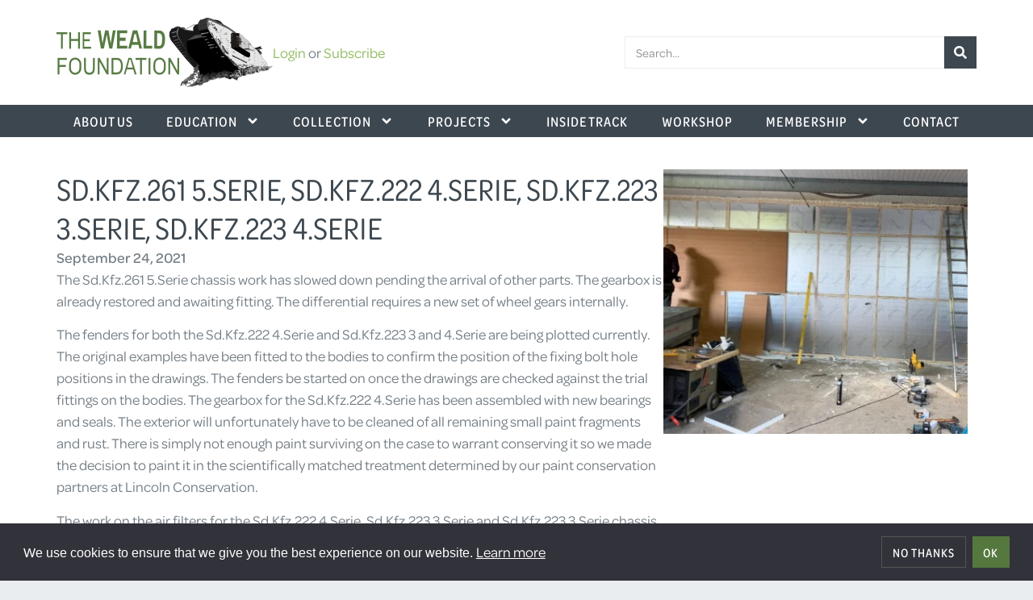

--- FILE ---
content_type: text/html; charset=utf-8
request_url: https://www.wealdfoundation.org/workshop/sd-kfz-261-5-serie-sd-kfz-222-4-serie-sd-kfz-223-3-serie-sd-kfz-223-4-serie-4/
body_size: 15497
content:
<!doctype html>
<html lang="en-GB" prefix="og: https://ogp.me/ns#">
<head>
	<meta charset="UTF-8">
	<meta name="viewport" content="width=device-width, initial-scale=1">
	<link rel="profile" href="https://gmpg.org/xfn/11">
	
<!-- Google Tag Manager for WordPress by gtm4wp.com -->
<script data-cfasync="false" data-pagespeed-no-defer>
	var gtm4wp_datalayer_name = "dataLayer";
	var dataLayer = dataLayer || [];
</script>
<!-- End Google Tag Manager for WordPress by gtm4wp.com -->
<!-- Search Engine Optimization by Rank Math - https://rankmath.com/ -->
<title>Workshop - Sd.Kfz.261 5.Serie, Sd.Kfz.222 4.Serie, Sd.Kfz.223 3.Serie, Sd.Kfz.223 4.Serie</title>
<meta name="description" content="inside track - The Sd.Kfz.261 5.Serie chassis work has slowed down pending the arrival of other parts. The gearbox is already restored and awaiting fitting. The differential requires a new set of wheel gears internally."/>
<meta name="robots" content="follow, index, max-snippet:-1, max-video-preview:-1, max-image-preview:large"/>
<link rel="canonical" href="https://www.wealdfoundation.org/workshop/sd-kfz-261-5-serie-sd-kfz-222-4-serie-sd-kfz-223-3-serie-sd-kfz-223-4-serie-4/" />
<meta property="og:locale" content="en_GB" />
<meta property="og:type" content="article" />
<meta property="og:title" content="Workshop - Sd.Kfz.261 5.Serie, Sd.Kfz.222 4.Serie, Sd.Kfz.223 3.Serie, Sd.Kfz.223 4.Serie" />
<meta property="og:description" content="inside track - The Sd.Kfz.261 5.Serie chassis work has slowed down pending the arrival of other parts. The gearbox is already restored and awaiting fitting. The differential requires a new set of wheel gears internally." />
<meta property="og:url" content="https://www.wealdfoundation.org/workshop/sd-kfz-261-5-serie-sd-kfz-222-4-serie-sd-kfz-223-3-serie-sd-kfz-223-4-serie-4/" />
<meta property="og:site_name" content="The Weald Foundation" />
<meta property="article:publisher" content="https://www.facebook.com/TheWealdFoundation" />
<meta property="article:tag" content="Sd.Kfz 261" />
<meta property="article:tag" content="weald foundation" />
<meta property="article:tag" content="tank restoration" />
<meta property="article:tag" content="workshop" />
<meta property="article:tag" content="sdkfz 261" />
<meta property="article:tag" content="sdkfz 223" />
<meta property="article:tag" content="Sd.Kfz.222" />
<meta property="article:tag" content="inside track" />
<meta property="article:tag" content="sdkfz 222" />
<meta property="article:section" content="Workshop" />
<meta property="og:updated_time" content="2024-01-08T09:43:54+00:00" />
<meta property="fb:admins" content="100009408098446" />
<meta property="og:image" content="https://www.wealdfoundation.org/app/uploads/2021/09/IMG_3502-cropped.jpg" />
<meta property="og:image:secure_url" content="https://www.wealdfoundation.org/app/uploads/2021/09/IMG_3502-cropped.jpg" />
<meta property="og:image:width" content="1526" />
<meta property="og:image:height" content="1333" />
<meta property="og:image:alt" content="inside track" />
<meta property="og:image:type" content="image/jpeg" />
<meta property="article:published_time" content="2021-09-24T09:18:00+01:00" />
<meta property="article:modified_time" content="2024-01-08T09:43:54+00:00" />
<meta name="twitter:card" content="summary_large_image" />
<meta name="twitter:title" content="Workshop - Sd.Kfz.261 5.Serie, Sd.Kfz.222 4.Serie, Sd.Kfz.223 3.Serie, Sd.Kfz.223 4.Serie" />
<meta name="twitter:description" content="inside track - The Sd.Kfz.261 5.Serie chassis work has slowed down pending the arrival of other parts. The gearbox is already restored and awaiting fitting. The differential requires a new set of wheel gears internally." />
<meta name="twitter:site" content="@wealdfoundation" />
<meta name="twitter:creator" content="@wealdfoundation" />
<meta name="twitter:image" content="https://www.wealdfoundation.org/app/uploads/2021/09/IMG_3502-cropped.jpg" />
<meta name="twitter:label1" content="Written by" />
<meta name="twitter:data1" content="Mike Gibb" />
<meta name="twitter:label2" content="Time to read" />
<meta name="twitter:data2" content="1 minute" />
<script type="application/ld+json" class="rank-math-schema">{"@context":"https://schema.org","@graph":[{"@type":"Place","@id":"https://www.wealdfoundation.org/#place","address":{"@type":"PostalAddress","streetAddress":"Rugmer Hill Farm, Benover Road","addressLocality":"Maidstone","addressRegion":"Kent","postalCode":"ME18 6AY","addressCountry":"United Kingdom"}},{"@type":"Organization","@id":"https://www.wealdfoundation.org/#organization","name":"The Weald Foundation","url":"https://www.wealdfoundation.org","sameAs":["https://www.facebook.com/TheWealdFoundation","https://twitter.com/wealdfoundation","https://www.youtube.com/@wealdfoundation","https://www.instagram.com/thewealdfoundation/"],"email":"mail@wealdfoundation.org","address":{"@type":"PostalAddress","streetAddress":"Rugmer Hill Farm, Benover Road","addressLocality":"Maidstone","addressRegion":"Kent","postalCode":"ME18 6AY","addressCountry":"United Kingdom"},"logo":{"@type":"ImageObject","@id":"https://www.wealdfoundation.org/#logo","url":"https://www.wealdfoundation.org/app/uploads/2021/09/wflogo@2x.png","contentUrl":"https://www.wealdfoundation.org/app/uploads/2021/09/wflogo@2x.png","caption":"The Weald Foundation","inLanguage":"en-GB","width":"536","height":"172"},"contactPoint":[{"@type":"ContactPoint","telephone":"+441892730895","contactType":"customer support"}],"location":{"@id":"https://www.wealdfoundation.org/#place"}},{"@type":"WebSite","@id":"https://www.wealdfoundation.org/#website","url":"https://www.wealdfoundation.org","name":"The Weald Foundation","alternateName":"Weald Foundation","publisher":{"@id":"https://www.wealdfoundation.org/#organization"},"inLanguage":"en-GB"},{"@type":"ImageObject","@id":"https://www.wealdfoundation.org/app/uploads/2021/09/IMG_3502-cropped.jpg","url":"https://www.wealdfoundation.org/app/uploads/2021/09/IMG_3502-cropped.jpg","width":"1526","height":"1333","inLanguage":"en-GB"},{"@type":"WebPage","@id":"https://www.wealdfoundation.org/workshop/sd-kfz-261-5-serie-sd-kfz-222-4-serie-sd-kfz-223-3-serie-sd-kfz-223-4-serie-4/#webpage","url":"https://www.wealdfoundation.org/workshop/sd-kfz-261-5-serie-sd-kfz-222-4-serie-sd-kfz-223-3-serie-sd-kfz-223-4-serie-4/","name":"Workshop - Sd.Kfz.261 5.Serie, Sd.Kfz.222 4.Serie, Sd.Kfz.223 3.Serie, Sd.Kfz.223 4.Serie","datePublished":"2021-09-24T09:18:00+01:00","dateModified":"2024-01-08T09:43:54+00:00","isPartOf":{"@id":"https://www.wealdfoundation.org/#website"},"primaryImageOfPage":{"@id":"https://www.wealdfoundation.org/app/uploads/2021/09/IMG_3502-cropped.jpg"},"inLanguage":"en-GB"},{"@type":"Person","@id":"https://www.wealdfoundation.org/workshop/sd-kfz-261-5-serie-sd-kfz-222-4-serie-sd-kfz-223-3-serie-sd-kfz-223-4-serie-4/#author","name":"Mike Gibb","image":{"@type":"ImageObject","@id":"https://secure.gravatar.com/avatar/5fdb20dbf076d9b0c9b449d2eb8bbd105ca7ebf441c700e5dfd2e75238aef877?s=96&amp;d=mm&amp;r=g","url":"https://secure.gravatar.com/avatar/5fdb20dbf076d9b0c9b449d2eb8bbd105ca7ebf441c700e5dfd2e75238aef877?s=96&amp;d=mm&amp;r=g","caption":"Mike Gibb","inLanguage":"en-GB"},"worksFor":{"@id":"https://www.wealdfoundation.org/#organization"}},{"@type":"BlogPosting","headline":"Workshop - Sd.Kfz.261 5.Serie, Sd.Kfz.222 4.Serie, Sd.Kfz.223 3.Serie, Sd.Kfz.223 4.Serie","keywords":"inside track","datePublished":"2021-09-24T09:18:00+01:00","dateModified":"2024-01-08T09:43:54+00:00","author":{"@id":"https://www.wealdfoundation.org/workshop/sd-kfz-261-5-serie-sd-kfz-222-4-serie-sd-kfz-223-3-serie-sd-kfz-223-4-serie-4/#author","name":"Mike Gibb"},"publisher":{"@id":"https://www.wealdfoundation.org/#organization"},"description":"inside track - The Sd.Kfz.261 5.Serie chassis work has slowed down pending the arrival of other parts. The gearbox is already restored and awaiting fitting. The differential requires a new set of wheel gears internally.","name":"Workshop - Sd.Kfz.261 5.Serie, Sd.Kfz.222 4.Serie, Sd.Kfz.223 3.Serie, Sd.Kfz.223 4.Serie","@id":"https://www.wealdfoundation.org/workshop/sd-kfz-261-5-serie-sd-kfz-222-4-serie-sd-kfz-223-3-serie-sd-kfz-223-4-serie-4/#richSnippet","isPartOf":{"@id":"https://www.wealdfoundation.org/workshop/sd-kfz-261-5-serie-sd-kfz-222-4-serie-sd-kfz-223-3-serie-sd-kfz-223-4-serie-4/#webpage"},"image":{"@id":"https://www.wealdfoundation.org/app/uploads/2021/09/IMG_3502-cropped.jpg"},"inLanguage":"en-GB","mainEntityOfPage":{"@id":"https://www.wealdfoundation.org/workshop/sd-kfz-261-5-serie-sd-kfz-222-4-serie-sd-kfz-223-3-serie-sd-kfz-223-4-serie-4/#webpage"}}]}</script>
<!-- /Rank Math WordPress SEO plugin -->

<link rel="alternate" type="application/rss+xml" title="The Weald Foundation &raquo; Feed" href="https://www.wealdfoundation.org/feed/" />
<link rel="alternate" type="application/rss+xml" title="The Weald Foundation &raquo; Comments Feed" href="https://www.wealdfoundation.org/comments/feed/" />

<!-- Google Tag Manager for WordPress by gtm4wp.com -->
<!-- GTM Container placement set to automatic -->
<script data-cfasync="false" data-pagespeed-no-defer>
	var dataLayer_content = {"pageTitle":"Workshop - Sd.Kfz.261 5.Serie, Sd.Kfz.222 4.Serie, Sd.Kfz.223 3.Serie, Sd.Kfz.223 4.Serie","pageCategory":["workshop"],"pageAttributes":["sd-kfz-261","weald-foundation","tank-restoration","workshop","sdkfz-261","sdkfz-223","sd-kfz-222","inside-track","sdkfz-222"]};
	dataLayer.push( dataLayer_content );
</script>
<script data-cfasync="false" data-pagespeed-no-defer>
(function(w,d,s,l,i){w[l]=w[l]||[];w[l].push({'gtm.start':
new Date().getTime(),event:'gtm.js'});var f=d.getElementsByTagName(s)[0],
j=d.createElement(s),dl=l!='dataLayer'?'&l='+l:'';j.async=true;j.src=
'//www.googletagmanager.com/gtm.js?id='+i+dl;f.parentNode.insertBefore(j,f);
})(window,document,'script','dataLayer','GTM-WXPT3DK');
</script>
<!-- End Google Tag Manager for WordPress by gtm4wp.com --><link rel="alternate" title="oEmbed (JSON)" type="application/json+oembed" href="https://www.wealdfoundation.org/wp-json/oembed/1.0/embed?url=https%3A%2F%2Fwww.wealdfoundation.org%2Fworkshop%2Fsd-kfz-261-5-serie-sd-kfz-222-4-serie-sd-kfz-223-3-serie-sd-kfz-223-4-serie-4%2F" />
<link rel="alternate" title="oEmbed (XML)" type="text/xml+oembed" href="https://www.wealdfoundation.org/wp-json/oembed/1.0/embed?url=https%3A%2F%2Fwww.wealdfoundation.org%2Fworkshop%2Fsd-kfz-261-5-serie-sd-kfz-222-4-serie-sd-kfz-223-3-serie-sd-kfz-223-4-serie-4%2F&#038;format=xml" />
<link rel="stylesheet" type="text/css" href="https://use.typekit.net/gph1eft.css"><style id='wp-img-auto-sizes-contain-inline-css'>
img:is([sizes=auto i],[sizes^="auto," i]){contain-intrinsic-size:3000px 1500px}
/*# sourceURL=wp-img-auto-sizes-contain-inline-css */
</style>
<link rel="stylesheet" href="https://www.wealdfoundation.org/app/cache/minify/c2791.css?x88502" media="all" />

<style id='restrict-content-pro-content-upgrade-redirect-style-inline-css'>
.wp-block-restrict-content-pro-content-upgrade-redirect .wp-block-button__width-25{width:calc(25% - .5rem)}.wp-block-restrict-content-pro-content-upgrade-redirect .wp-block-button__width-25 .wp-block-button__link{width:100%}.wp-block-restrict-content-pro-content-upgrade-redirect .wp-block-button__width-50{width:calc(50% - .5rem)}.wp-block-restrict-content-pro-content-upgrade-redirect .wp-block-button__width-50 .wp-block-button__link{width:100%}.wp-block-restrict-content-pro-content-upgrade-redirect .wp-block-button__width-75{width:calc(75% - .5rem)}.wp-block-restrict-content-pro-content-upgrade-redirect .wp-block-button__width-75 .wp-block-button__link{width:100%}.wp-block-restrict-content-pro-content-upgrade-redirect .wp-block-button__width-100{margin-right:0;width:100%}.wp-block-restrict-content-pro-content-upgrade-redirect .wp-block-button__width-100 .wp-block-button__link{width:100%}

/*# sourceURL=https://www.wealdfoundation.org/app/plugins/restrict-content-pro/core/build/style-content-upgrade-redirect.css */
</style>
<link rel="stylesheet" href="https://www.wealdfoundation.org/app/cache/minify/c38ca.css?x88502" media="all" />

<style id='filebird-block-filebird-gallery-style-inline-css'>
ul.filebird-block-filebird-gallery{margin:auto!important;padding:0!important;width:100%}ul.filebird-block-filebird-gallery.layout-grid{display:grid;grid-gap:20px;align-items:stretch;grid-template-columns:repeat(var(--columns),1fr);justify-items:stretch}ul.filebird-block-filebird-gallery.layout-grid li img{border:1px solid #ccc;box-shadow:2px 2px 6px 0 rgba(0,0,0,.3);height:100%;max-width:100%;-o-object-fit:cover;object-fit:cover;width:100%}ul.filebird-block-filebird-gallery.layout-masonry{-moz-column-count:var(--columns);-moz-column-gap:var(--space);column-gap:var(--space);-moz-column-width:var(--min-width);columns:var(--min-width) var(--columns);display:block;overflow:auto}ul.filebird-block-filebird-gallery.layout-masonry li{margin-bottom:var(--space)}ul.filebird-block-filebird-gallery li{list-style:none}ul.filebird-block-filebird-gallery li figure{height:100%;margin:0;padding:0;position:relative;width:100%}ul.filebird-block-filebird-gallery li figure figcaption{background:linear-gradient(0deg,rgba(0,0,0,.7),rgba(0,0,0,.3) 70%,transparent);bottom:0;box-sizing:border-box;color:#fff;font-size:.8em;margin:0;max-height:100%;overflow:auto;padding:3em .77em .7em;position:absolute;text-align:center;width:100%;z-index:2}ul.filebird-block-filebird-gallery li figure figcaption a{color:inherit}.fb-block-hover-animation-zoomIn figure{overflow:hidden}.fb-block-hover-animation-zoomIn figure img{transform:scale(1);transition:.3s ease-in-out}.fb-block-hover-animation-zoomIn figure:hover img{transform:scale(1.3)}.fb-block-hover-animation-shine figure{overflow:hidden;position:relative}.fb-block-hover-animation-shine figure:before{background:linear-gradient(90deg,hsla(0,0%,100%,0) 0,hsla(0,0%,100%,.3));content:"";display:block;height:100%;left:-75%;position:absolute;top:0;transform:skewX(-25deg);width:50%;z-index:2}.fb-block-hover-animation-shine figure:hover:before{animation:shine .75s}@keyframes shine{to{left:125%}}.fb-block-hover-animation-opacity figure{overflow:hidden}.fb-block-hover-animation-opacity figure img{opacity:1;transition:.3s ease-in-out}.fb-block-hover-animation-opacity figure:hover img{opacity:.5}.fb-block-hover-animation-grayscale figure img{filter:grayscale(100%);transition:.3s ease-in-out}.fb-block-hover-animation-grayscale figure:hover img{filter:grayscale(0)}

/*# sourceURL=https://www.wealdfoundation.org/app/plugins/filebird-pro/blocks/filebird-gallery/build/style-index.css */
</style>
<link rel="stylesheet" href="https://www.wealdfoundation.org/app/cache/minify/6e6d8.css?x88502" media="all" />

<style id='global-styles-inline-css'>
:root{--wp--preset--aspect-ratio--square: 1;--wp--preset--aspect-ratio--4-3: 4/3;--wp--preset--aspect-ratio--3-4: 3/4;--wp--preset--aspect-ratio--3-2: 3/2;--wp--preset--aspect-ratio--2-3: 2/3;--wp--preset--aspect-ratio--16-9: 16/9;--wp--preset--aspect-ratio--9-16: 9/16;--wp--preset--color--black: #000000;--wp--preset--color--cyan-bluish-gray: #abb8c3;--wp--preset--color--white: #ffffff;--wp--preset--color--pale-pink: #f78da7;--wp--preset--color--vivid-red: #cf2e2e;--wp--preset--color--luminous-vivid-orange: #ff6900;--wp--preset--color--luminous-vivid-amber: #fcb900;--wp--preset--color--light-green-cyan: #7bdcb5;--wp--preset--color--vivid-green-cyan: #00d084;--wp--preset--color--pale-cyan-blue: #8ed1fc;--wp--preset--color--vivid-cyan-blue: #0693e3;--wp--preset--color--vivid-purple: #9b51e0;--wp--preset--gradient--vivid-cyan-blue-to-vivid-purple: linear-gradient(135deg,rgb(6,147,227) 0%,rgb(155,81,224) 100%);--wp--preset--gradient--light-green-cyan-to-vivid-green-cyan: linear-gradient(135deg,rgb(122,220,180) 0%,rgb(0,208,130) 100%);--wp--preset--gradient--luminous-vivid-amber-to-luminous-vivid-orange: linear-gradient(135deg,rgb(252,185,0) 0%,rgb(255,105,0) 100%);--wp--preset--gradient--luminous-vivid-orange-to-vivid-red: linear-gradient(135deg,rgb(255,105,0) 0%,rgb(207,46,46) 100%);--wp--preset--gradient--very-light-gray-to-cyan-bluish-gray: linear-gradient(135deg,rgb(238,238,238) 0%,rgb(169,184,195) 100%);--wp--preset--gradient--cool-to-warm-spectrum: linear-gradient(135deg,rgb(74,234,220) 0%,rgb(151,120,209) 20%,rgb(207,42,186) 40%,rgb(238,44,130) 60%,rgb(251,105,98) 80%,rgb(254,248,76) 100%);--wp--preset--gradient--blush-light-purple: linear-gradient(135deg,rgb(255,206,236) 0%,rgb(152,150,240) 100%);--wp--preset--gradient--blush-bordeaux: linear-gradient(135deg,rgb(254,205,165) 0%,rgb(254,45,45) 50%,rgb(107,0,62) 100%);--wp--preset--gradient--luminous-dusk: linear-gradient(135deg,rgb(255,203,112) 0%,rgb(199,81,192) 50%,rgb(65,88,208) 100%);--wp--preset--gradient--pale-ocean: linear-gradient(135deg,rgb(255,245,203) 0%,rgb(182,227,212) 50%,rgb(51,167,181) 100%);--wp--preset--gradient--electric-grass: linear-gradient(135deg,rgb(202,248,128) 0%,rgb(113,206,126) 100%);--wp--preset--gradient--midnight: linear-gradient(135deg,rgb(2,3,129) 0%,rgb(40,116,252) 100%);--wp--preset--font-size--small: 13px;--wp--preset--font-size--medium: 20px;--wp--preset--font-size--large: 36px;--wp--preset--font-size--x-large: 42px;--wp--preset--spacing--20: 0.44rem;--wp--preset--spacing--30: 0.67rem;--wp--preset--spacing--40: 1rem;--wp--preset--spacing--50: 1.5rem;--wp--preset--spacing--60: 2.25rem;--wp--preset--spacing--70: 3.38rem;--wp--preset--spacing--80: 5.06rem;--wp--preset--shadow--natural: 6px 6px 9px rgba(0, 0, 0, 0.2);--wp--preset--shadow--deep: 12px 12px 50px rgba(0, 0, 0, 0.4);--wp--preset--shadow--sharp: 6px 6px 0px rgba(0, 0, 0, 0.2);--wp--preset--shadow--outlined: 6px 6px 0px -3px rgb(255, 255, 255), 6px 6px rgb(0, 0, 0);--wp--preset--shadow--crisp: 6px 6px 0px rgb(0, 0, 0);}:root { --wp--style--global--content-size: 840px;--wp--style--global--wide-size: 1200px; }:where(body) { margin: 0; }.wp-site-blocks > .alignleft { float: left; margin-right: 2em; }.wp-site-blocks > .alignright { float: right; margin-left: 2em; }.wp-site-blocks > .aligncenter { justify-content: center; margin-left: auto; margin-right: auto; }:where(.wp-site-blocks) > * { margin-block-start: 24px; margin-block-end: 0; }:where(.wp-site-blocks) > :first-child { margin-block-start: 0; }:where(.wp-site-blocks) > :last-child { margin-block-end: 0; }:root { --wp--style--block-gap: 24px; }:root :where(.is-layout-flow) > :first-child{margin-block-start: 0;}:root :where(.is-layout-flow) > :last-child{margin-block-end: 0;}:root :where(.is-layout-flow) > *{margin-block-start: 24px;margin-block-end: 0;}:root :where(.is-layout-constrained) > :first-child{margin-block-start: 0;}:root :where(.is-layout-constrained) > :last-child{margin-block-end: 0;}:root :where(.is-layout-constrained) > *{margin-block-start: 24px;margin-block-end: 0;}:root :where(.is-layout-flex){gap: 24px;}:root :where(.is-layout-grid){gap: 24px;}.is-layout-flow > .alignleft{float: left;margin-inline-start: 0;margin-inline-end: 2em;}.is-layout-flow > .alignright{float: right;margin-inline-start: 2em;margin-inline-end: 0;}.is-layout-flow > .aligncenter{margin-left: auto !important;margin-right: auto !important;}.is-layout-constrained > .alignleft{float: left;margin-inline-start: 0;margin-inline-end: 2em;}.is-layout-constrained > .alignright{float: right;margin-inline-start: 2em;margin-inline-end: 0;}.is-layout-constrained > .aligncenter{margin-left: auto !important;margin-right: auto !important;}.is-layout-constrained > :where(:not(.alignleft):not(.alignright):not(.alignfull)){max-width: var(--wp--style--global--content-size);margin-left: auto !important;margin-right: auto !important;}.is-layout-constrained > .alignwide{max-width: var(--wp--style--global--wide-size);}body .is-layout-flex{display: flex;}.is-layout-flex{flex-wrap: wrap;align-items: center;}.is-layout-flex > :is(*, div){margin: 0;}body .is-layout-grid{display: grid;}.is-layout-grid > :is(*, div){margin: 0;}body{padding-top: 0px;padding-right: 0px;padding-bottom: 0px;padding-left: 0px;}a:where(:not(.wp-element-button)){text-decoration: underline;}:root :where(.wp-element-button, .wp-block-button__link){background-color: #32373c;border-width: 0;color: #fff;font-family: inherit;font-size: inherit;font-style: inherit;font-weight: inherit;letter-spacing: inherit;line-height: inherit;padding-top: calc(0.667em + 2px);padding-right: calc(1.333em + 2px);padding-bottom: calc(0.667em + 2px);padding-left: calc(1.333em + 2px);text-decoration: none;text-transform: inherit;}.has-black-color{color: var(--wp--preset--color--black) !important;}.has-cyan-bluish-gray-color{color: var(--wp--preset--color--cyan-bluish-gray) !important;}.has-white-color{color: var(--wp--preset--color--white) !important;}.has-pale-pink-color{color: var(--wp--preset--color--pale-pink) !important;}.has-vivid-red-color{color: var(--wp--preset--color--vivid-red) !important;}.has-luminous-vivid-orange-color{color: var(--wp--preset--color--luminous-vivid-orange) !important;}.has-luminous-vivid-amber-color{color: var(--wp--preset--color--luminous-vivid-amber) !important;}.has-light-green-cyan-color{color: var(--wp--preset--color--light-green-cyan) !important;}.has-vivid-green-cyan-color{color: var(--wp--preset--color--vivid-green-cyan) !important;}.has-pale-cyan-blue-color{color: var(--wp--preset--color--pale-cyan-blue) !important;}.has-vivid-cyan-blue-color{color: var(--wp--preset--color--vivid-cyan-blue) !important;}.has-vivid-purple-color{color: var(--wp--preset--color--vivid-purple) !important;}.has-black-background-color{background-color: var(--wp--preset--color--black) !important;}.has-cyan-bluish-gray-background-color{background-color: var(--wp--preset--color--cyan-bluish-gray) !important;}.has-white-background-color{background-color: var(--wp--preset--color--white) !important;}.has-pale-pink-background-color{background-color: var(--wp--preset--color--pale-pink) !important;}.has-vivid-red-background-color{background-color: var(--wp--preset--color--vivid-red) !important;}.has-luminous-vivid-orange-background-color{background-color: var(--wp--preset--color--luminous-vivid-orange) !important;}.has-luminous-vivid-amber-background-color{background-color: var(--wp--preset--color--luminous-vivid-amber) !important;}.has-light-green-cyan-background-color{background-color: var(--wp--preset--color--light-green-cyan) !important;}.has-vivid-green-cyan-background-color{background-color: var(--wp--preset--color--vivid-green-cyan) !important;}.has-pale-cyan-blue-background-color{background-color: var(--wp--preset--color--pale-cyan-blue) !important;}.has-vivid-cyan-blue-background-color{background-color: var(--wp--preset--color--vivid-cyan-blue) !important;}.has-vivid-purple-background-color{background-color: var(--wp--preset--color--vivid-purple) !important;}.has-black-border-color{border-color: var(--wp--preset--color--black) !important;}.has-cyan-bluish-gray-border-color{border-color: var(--wp--preset--color--cyan-bluish-gray) !important;}.has-white-border-color{border-color: var(--wp--preset--color--white) !important;}.has-pale-pink-border-color{border-color: var(--wp--preset--color--pale-pink) !important;}.has-vivid-red-border-color{border-color: var(--wp--preset--color--vivid-red) !important;}.has-luminous-vivid-orange-border-color{border-color: var(--wp--preset--color--luminous-vivid-orange) !important;}.has-luminous-vivid-amber-border-color{border-color: var(--wp--preset--color--luminous-vivid-amber) !important;}.has-light-green-cyan-border-color{border-color: var(--wp--preset--color--light-green-cyan) !important;}.has-vivid-green-cyan-border-color{border-color: var(--wp--preset--color--vivid-green-cyan) !important;}.has-pale-cyan-blue-border-color{border-color: var(--wp--preset--color--pale-cyan-blue) !important;}.has-vivid-cyan-blue-border-color{border-color: var(--wp--preset--color--vivid-cyan-blue) !important;}.has-vivid-purple-border-color{border-color: var(--wp--preset--color--vivid-purple) !important;}.has-vivid-cyan-blue-to-vivid-purple-gradient-background{background: var(--wp--preset--gradient--vivid-cyan-blue-to-vivid-purple) !important;}.has-light-green-cyan-to-vivid-green-cyan-gradient-background{background: var(--wp--preset--gradient--light-green-cyan-to-vivid-green-cyan) !important;}.has-luminous-vivid-amber-to-luminous-vivid-orange-gradient-background{background: var(--wp--preset--gradient--luminous-vivid-amber-to-luminous-vivid-orange) !important;}.has-luminous-vivid-orange-to-vivid-red-gradient-background{background: var(--wp--preset--gradient--luminous-vivid-orange-to-vivid-red) !important;}.has-very-light-gray-to-cyan-bluish-gray-gradient-background{background: var(--wp--preset--gradient--very-light-gray-to-cyan-bluish-gray) !important;}.has-cool-to-warm-spectrum-gradient-background{background: var(--wp--preset--gradient--cool-to-warm-spectrum) !important;}.has-blush-light-purple-gradient-background{background: var(--wp--preset--gradient--blush-light-purple) !important;}.has-blush-bordeaux-gradient-background{background: var(--wp--preset--gradient--blush-bordeaux) !important;}.has-luminous-dusk-gradient-background{background: var(--wp--preset--gradient--luminous-dusk) !important;}.has-pale-ocean-gradient-background{background: var(--wp--preset--gradient--pale-ocean) !important;}.has-electric-grass-gradient-background{background: var(--wp--preset--gradient--electric-grass) !important;}.has-midnight-gradient-background{background: var(--wp--preset--gradient--midnight) !important;}.has-small-font-size{font-size: var(--wp--preset--font-size--small) !important;}.has-medium-font-size{font-size: var(--wp--preset--font-size--medium) !important;}.has-large-font-size{font-size: var(--wp--preset--font-size--large) !important;}.has-x-large-font-size{font-size: var(--wp--preset--font-size--x-large) !important;}
:root :where(.wp-block-pullquote){font-size: 1.5em;line-height: 1.6;}
/*# sourceURL=global-styles-inline-css */
</style>
<link rel="stylesheet" href="https://www.wealdfoundation.org/app/cache/minify/c47b7.css?x88502" media="all" />

<link rel="stylesheet" href="https://www.wealdfoundation.org/app/cache/minify/80b1f.css?x88502" media="all" />

<link rel="stylesheet" href="https://www.wealdfoundation.org/app/cache/minify/ab561.css?x88502" media="all" />

<link rel="stylesheet" href="https://www.wealdfoundation.org/app/cache/minify/37632.css?x88502" media="all" />

<link rel="stylesheet" href="https://www.wealdfoundation.org/app/cache/minify/37864.css?x88502" media="all" />

<link rel="stylesheet" href="https://www.wealdfoundation.org/app/cache/minify/9e7ea.css?x88502" media="all" />

<link rel="stylesheet" href="https://www.wealdfoundation.org/app/cache/minify/785f4.css?x88502" media="all" />

<link rel="stylesheet" href="https://www.wealdfoundation.org/app/cache/minify/35007.css?x88502" media="all" />

<link rel="stylesheet" href="https://www.wealdfoundation.org/app/cache/minify/d2532.css?x88502" media="all" />

<link rel="stylesheet" href="https://www.wealdfoundation.org/app/cache/minify/39ecb.css?x88502" media="all" />

<link rel="stylesheet" href="https://www.wealdfoundation.org/app/cache/minify/d092e.css?x88502" media="all" />

<link rel="stylesheet" href="https://www.wealdfoundation.org/app/cache/minify/87fda.css?x88502" media="all" />

<link rel="stylesheet" href="https://www.wealdfoundation.org/app/cache/minify/bcdac.css?x88502" media="all" />

<link rel="stylesheet" href="https://www.wealdfoundation.org/app/cache/minify/e1ce0.css?x88502" media="all" />

<link rel="stylesheet" href="https://www.wealdfoundation.org/app/cache/minify/c1c5e.css?x88502" media="all" />

<link rel="stylesheet" href="https://www.wealdfoundation.org/app/cache/minify/28a70.css?x88502" media="all" />

<link rel="stylesheet" href="https://www.wealdfoundation.org/app/cache/minify/a04ab.css?x88502" media="all" />

<link rel="stylesheet" href="https://www.wealdfoundation.org/app/cache/minify/01b47.css?x88502" media="all" />

<link rel="stylesheet" href="https://www.wealdfoundation.org/app/cache/minify/5d92e.css?x88502" media="all" />

<link rel="stylesheet" href="https://www.wealdfoundation.org/app/cache/minify/a2cdd.css?x88502" media="all" />

<link rel="stylesheet" href="https://www.wealdfoundation.org/app/cache/minify/e1dcf.css?x88502" media="all" />

<script src="https://www.wealdfoundation.org/app/cache/minify/9d09f.js?x88502"></script>

<link rel="https://api.w.org/" href="https://www.wealdfoundation.org/wp-json/" /><link rel="alternate" title="JSON" type="application/json" href="https://www.wealdfoundation.org/wp-json/wp/v2/posts/13303" /><link rel="EditURI" type="application/rsd+xml" title="RSD" href="https://www.wealdfoundation.org/wp/xmlrpc.php?rsd" />
<meta name="generator" content="WordPress 6.9" />
<link rel='shortlink' href='https://www.wealdfoundation.org/?p=13303' />
<meta name="generator" content="Easy Digital Downloads v3.6.4" />
<link rel="apple-touch-icon" sizes="180x180" href="/apple-touch-icon.png">
<link rel="icon" type="image/png" sizes="32x32" href="/favicon-32x32.png">
<link rel="icon" type="image/png" sizes="16x16" href="/favicon-16x16.png">
<link rel="manifest" href="/site.webmanifest">
<link rel="mask-icon" href="/safari-pinned-tab.svg" color="#5bbad5">
<meta name="msapplication-TileColor" content="#ffffff">
<meta name="theme-color" content="#ffffff">
			<style>
				.e-con.e-parent:nth-of-type(n+4):not(.e-lazyloaded):not(.e-no-lazyload),
				.e-con.e-parent:nth-of-type(n+4):not(.e-lazyloaded):not(.e-no-lazyload) * {
					background-image: none !important;
				}
				@media screen and (max-height: 1024px) {
					.e-con.e-parent:nth-of-type(n+3):not(.e-lazyloaded):not(.e-no-lazyload),
					.e-con.e-parent:nth-of-type(n+3):not(.e-lazyloaded):not(.e-no-lazyload) * {
						background-image: none !important;
					}
				}
				@media screen and (max-height: 640px) {
					.e-con.e-parent:nth-of-type(n+2):not(.e-lazyloaded):not(.e-no-lazyload),
					.e-con.e-parent:nth-of-type(n+2):not(.e-lazyloaded):not(.e-no-lazyload) * {
						background-image: none !important;
					}
				}
			</style>
					<style id="wp-custom-css">
			justify-text {
	
text-align: justify;
	
}		</style>
		</head>
<body class="wp-singular post-template-default single single-post postid-13303 single-format-standard wp-custom-logo wp-embed-responsive wp-theme-hello-elementor wp-child-theme-hello-elementor-child edd-js-none hello-elementor-default elementor-default elementor-kit-5 elementor-page-23673">


<!-- GTM Container placement set to automatic -->
<!-- Google Tag Manager (noscript) -->
				<noscript><iframe src="https://www.googletagmanager.com/ns.html?id=GTM-WXPT3DK" height="0" width="0" style="display:none;visibility:hidden" aria-hidden="true"></iframe></noscript>
<!-- End Google Tag Manager (noscript) -->	<style>.edd-js-none .edd-has-js, .edd-js .edd-no-js, body.edd-js input.edd-no-js { display: none; }</style>
	<script>/* <![CDATA[ */(function(){var c = document.body.classList;c.remove('edd-js-none');c.add('edd-js');})();/* ]]> */</script>
	

		<header data-elementor-type="header" data-elementor-id="23595" class="elementor elementor-23595 elementor-location-header" data-elementor-post-type="elementor_library">
			<div class="elementor-element elementor-element-89e5263 e-flex e-con-boxed e-con e-parent" data-id="89e5263" data-element_type="container" data-e-type="container" data-settings="{&quot;background_background&quot;:&quot;classic&quot;}">
					<div class="e-con-inner">
				<div class="elementor-element elementor-element-3ecb97c elementor-widget elementor-widget-theme-site-logo elementor-widget-image" data-id="3ecb97c" data-element_type="widget" data-e-type="widget" data-widget_type="theme-site-logo.default">
											<a href="https://www.wealdfoundation.org">
			<img fetchpriority="high" width="536" height="172" src="https://www.wealdfoundation.org/app/uploads/2021/09/wflogo@2x.png" class="attachment-full size-full wp-image-13500" alt="The Weald Foundation logo" srcset="https://www.wealdfoundation.org/app/uploads/2021/09/wflogo@2x.png 536w, https://www.wealdfoundation.org/app/uploads/2021/09/wflogo@2x-400x128.png 400w, https://www.wealdfoundation.org/app/uploads/2021/09/wflogo@2x-250x80.png 250w" sizes="(max-width: 536px) 100vw, 536px" />				</a>
											</div>
		<div class="elementor-element elementor-element-a414c59 e-con-full e-flex e-con e-child" data-id="a414c59" data-element_type="container" data-e-type="container">
				<div class="elementor-element elementor-element-f677b8d elementor-widget__width-auto jedv-enabled--yes elementor-widget elementor-widget-wp-widget-custom_html" data-id="f677b8d" data-element_type="widget" data-e-type="widget" data-widget_type="wp-widget-custom_html.default">
				<div class="elementor-widget-container">
					<div class="textwidget custom-html-widget"><a href="/login/">Login</a> or <a href="/membership/">Subscribe</a></div>				</div>
				</div>
				</div>
				<div class="elementor-element elementor-element-13bea5d elementor-widget-mobile__width-inherit elementor-widget__width-inherit elementor-search-form--skin-classic elementor-search-form--button-type-icon elementor-search-form--icon-search elementor-widget elementor-widget-search-form" data-id="13bea5d" data-element_type="widget" data-e-type="widget" data-settings="{&quot;skin&quot;:&quot;classic&quot;}" data-widget_type="search-form.default">
							<search role="search">
			<form class="elementor-search-form" action="https://www.wealdfoundation.org" method="get">
												<div class="elementor-search-form__container">
					<label class="elementor-screen-only" for="elementor-search-form-13bea5d">Search</label>

					
					<input id="elementor-search-form-13bea5d" placeholder="Search..." class="elementor-search-form__input" type="search" name="s" value="">
					
											<button class="elementor-search-form__submit" type="submit" aria-label="Search">
															<div class="e-font-icon-svg-container"><svg class="fa fa-search e-font-icon-svg e-fas-search" viewBox="0 0 512 512" xmlns="http://www.w3.org/2000/svg"><path d="M505 442.7L405.3 343c-4.5-4.5-10.6-7-17-7H372c27.6-35.3 44-79.7 44-128C416 93.1 322.9 0 208 0S0 93.1 0 208s93.1 208 208 208c48.3 0 92.7-16.4 128-44v16.3c0 6.4 2.5 12.5 7 17l99.7 99.7c9.4 9.4 24.6 9.4 33.9 0l28.3-28.3c9.4-9.4 9.4-24.6.1-34zM208 336c-70.7 0-128-57.2-128-128 0-70.7 57.2-128 128-128 70.7 0 128 57.2 128 128 0 70.7-57.2 128-128 128z"></path></svg></div>													</button>
					
									</div>
			</form>
		</search>
						</div>
					</div>
				</div>
		<nav class="elementor-element elementor-element-78363c3 e-flex e-con-boxed e-con e-parent" data-id="78363c3" data-element_type="container" data-e-type="container" data-settings="{&quot;background_background&quot;:&quot;classic&quot;,&quot;sticky&quot;:&quot;top&quot;,&quot;sticky_on&quot;:[&quot;mobile&quot;],&quot;sticky_offset&quot;:0,&quot;sticky_effects_offset&quot;:0,&quot;sticky_anchor_link_offset&quot;:0}">
					<div class="e-con-inner">
				<div class="elementor-element elementor-element-4dd32b4 elementor-nav-menu--stretch elementor-nav-menu__align-justify elementor-nav-menu--dropdown-tablet elementor-nav-menu__text-align-aside elementor-nav-menu--toggle elementor-nav-menu--burger elementor-widget elementor-widget-nav-menu" data-id="4dd32b4" data-element_type="widget" data-e-type="widget" data-settings="{&quot;full_width&quot;:&quot;stretch&quot;,&quot;submenu_icon&quot;:{&quot;value&quot;:&quot;&lt;svg aria-hidden=\&quot;true\&quot; class=\&quot;e-font-icon-svg e-fas-angle-down\&quot; viewBox=\&quot;0 0 320 512\&quot; xmlns=\&quot;http:\/\/www.w3.org\/2000\/svg\&quot;&gt;&lt;path d=\&quot;M143 352.3L7 216.3c-9.4-9.4-9.4-24.6 0-33.9l22.6-22.6c9.4-9.4 24.6-9.4 33.9 0l96.4 96.4 96.4-96.4c9.4-9.4 24.6-9.4 33.9 0l22.6 22.6c9.4 9.4 9.4 24.6 0 33.9l-136 136c-9.2 9.4-24.4 9.4-33.8 0z\&quot;&gt;&lt;\/path&gt;&lt;\/svg&gt;&quot;,&quot;library&quot;:&quot;fa-solid&quot;},&quot;layout&quot;:&quot;horizontal&quot;,&quot;toggle&quot;:&quot;burger&quot;}" data-widget_type="nav-menu.default">
								<nav aria-label="Menu" class="elementor-nav-menu--main elementor-nav-menu__container elementor-nav-menu--layout-horizontal e--pointer-background e--animation-none">
				<ul id="menu-1-4dd32b4" class="elementor-nav-menu"><li class="menu-item menu-item-type-post_type menu-item-object-page menu-item-13277"><a href="https://www.wealdfoundation.org/about/" class="elementor-item">About Us</a></li>
<li class="menu-item menu-item-type-post_type menu-item-object-page menu-item-has-children menu-item-13284"><a href="https://www.wealdfoundation.org/education/" class="elementor-item">Education</a>
<ul class="sub-menu elementor-nav-menu--dropdown">
	<li class="menu-item menu-item-type-post_type menu-item-object-page menu-item-24692"><a href="https://www.wealdfoundation.org/military-heritage/" class="elementor-sub-item">Military Heritage</a></li>
</ul>
</li>
<li class="menu-item menu-item-type-custom menu-item-object-custom menu-item-has-children menu-item-2410"><a href="/collection/" class="elementor-item">Collection</a>
<ul class="sub-menu elementor-nav-menu--dropdown">
	<li class="menu-item menu-item-type-custom menu-item-object-custom menu-item-2318"><a href="/collection-categories/tracked-armour/" class="elementor-sub-item">Tracked Armour</a></li>
	<li class="menu-item menu-item-type-custom menu-item-object-custom menu-item-2319"><a href="/collection-categories/wheeled-armour/" class="elementor-sub-item">Wheeled Armour</a></li>
	<li class="menu-item menu-item-type-custom menu-item-object-custom menu-item-2320"><a href="/collection-categories/soft-skinned-vehicles/" class="elementor-sub-item">Soft Skinned Vehicles</a></li>
	<li class="menu-item menu-item-type-custom menu-item-object-custom menu-item-2321"><a href="/collection-categories/artillery/" class="elementor-sub-item">Artillery</a></li>
	<li class="menu-item menu-item-type-custom menu-item-object-custom menu-item-2322"><a href="/collection-categories/trailers/" class="elementor-sub-item">Trailers</a></li>
</ul>
</li>
<li class="menu-item menu-item-type-custom menu-item-object-custom menu-item-has-children menu-item-2246"><a href="/projects/" class="elementor-item">Projects</a>
<ul class="sub-menu elementor-nav-menu--dropdown">
	<li class="menu-item menu-item-type-custom menu-item-object-custom menu-item-2247"><a href="/project-status/current/" class="elementor-sub-item">Current</a></li>
	<li class="menu-item menu-item-type-custom menu-item-object-custom menu-item-2395"><a href="/project-status/future/" class="elementor-sub-item">Future</a></li>
	<li class="menu-item menu-item-type-custom menu-item-object-custom menu-item-2396"><a href="/project-status/third-party/" class="elementor-sub-item">Third Party</a></li>
</ul>
</li>
<li class="menu-item menu-item-type-taxonomy menu-item-object-category menu-item-13883"><a href="https://www.wealdfoundation.org/inside-track/" class="elementor-item">Inside Track</a></li>
<li class="menu-item menu-item-type-taxonomy menu-item-object-category current-post-ancestor current-menu-parent current-post-parent menu-item-13882"><a href="https://www.wealdfoundation.org/workshop/" class="elementor-item">Workshop</a></li>
<li class="menu-item menu-item-type-post_type menu-item-object-page menu-item-has-children menu-item-2713"><a href="https://www.wealdfoundation.org/membership/" class="elementor-item">Membership</a>
<ul class="sub-menu elementor-nav-menu--dropdown">
	<li class="menu-item menu-item-type-post_type menu-item-object-page menu-item-22639"><a href="https://www.wealdfoundation.org/membership/vouchers/" class="elementor-sub-item">Vouchers</a></li>
</ul>
</li>
<li class="menu-item menu-item-type-post_type menu-item-object-page menu-item-2971"><a href="https://www.wealdfoundation.org/contact/" class="elementor-item">Contact</a></li>
</ul>			</nav>
					<div class="elementor-menu-toggle" role="button" tabindex="0" aria-label="Menu Toggle" aria-expanded="false">
			<svg aria-hidden="true" role="presentation" class="elementor-menu-toggle__icon--open e-font-icon-svg e-eicon-menu-bar" viewBox="0 0 1000 1000" xmlns="http://www.w3.org/2000/svg"><path d="M104 333H896C929 333 958 304 958 271S929 208 896 208H104C71 208 42 237 42 271S71 333 104 333ZM104 583H896C929 583 958 554 958 521S929 458 896 458H104C71 458 42 487 42 521S71 583 104 583ZM104 833H896C929 833 958 804 958 771S929 708 896 708H104C71 708 42 737 42 771S71 833 104 833Z"></path></svg><svg aria-hidden="true" role="presentation" class="elementor-menu-toggle__icon--close e-font-icon-svg e-eicon-close" viewBox="0 0 1000 1000" xmlns="http://www.w3.org/2000/svg"><path d="M742 167L500 408 258 167C246 154 233 150 217 150 196 150 179 158 167 167 154 179 150 196 150 212 150 229 154 242 171 254L408 500 167 742C138 771 138 800 167 829 196 858 225 858 254 829L496 587 738 829C750 842 767 846 783 846 800 846 817 842 829 829 842 817 846 804 846 783 846 767 842 750 829 737L588 500 833 258C863 229 863 200 833 171 804 137 775 137 742 167Z"></path></svg>		</div>
					<nav class="elementor-nav-menu--dropdown elementor-nav-menu__container" aria-hidden="true">
				<ul id="menu-2-4dd32b4" class="elementor-nav-menu"><li class="menu-item menu-item-type-post_type menu-item-object-page menu-item-13277"><a href="https://www.wealdfoundation.org/about/" class="elementor-item" tabindex="-1">About Us</a></li>
<li class="menu-item menu-item-type-post_type menu-item-object-page menu-item-has-children menu-item-13284"><a href="https://www.wealdfoundation.org/education/" class="elementor-item" tabindex="-1">Education</a>
<ul class="sub-menu elementor-nav-menu--dropdown">
	<li class="menu-item menu-item-type-post_type menu-item-object-page menu-item-24692"><a href="https://www.wealdfoundation.org/military-heritage/" class="elementor-sub-item" tabindex="-1">Military Heritage</a></li>
</ul>
</li>
<li class="menu-item menu-item-type-custom menu-item-object-custom menu-item-has-children menu-item-2410"><a href="/collection/" class="elementor-item" tabindex="-1">Collection</a>
<ul class="sub-menu elementor-nav-menu--dropdown">
	<li class="menu-item menu-item-type-custom menu-item-object-custom menu-item-2318"><a href="/collection-categories/tracked-armour/" class="elementor-sub-item" tabindex="-1">Tracked Armour</a></li>
	<li class="menu-item menu-item-type-custom menu-item-object-custom menu-item-2319"><a href="/collection-categories/wheeled-armour/" class="elementor-sub-item" tabindex="-1">Wheeled Armour</a></li>
	<li class="menu-item menu-item-type-custom menu-item-object-custom menu-item-2320"><a href="/collection-categories/soft-skinned-vehicles/" class="elementor-sub-item" tabindex="-1">Soft Skinned Vehicles</a></li>
	<li class="menu-item menu-item-type-custom menu-item-object-custom menu-item-2321"><a href="/collection-categories/artillery/" class="elementor-sub-item" tabindex="-1">Artillery</a></li>
	<li class="menu-item menu-item-type-custom menu-item-object-custom menu-item-2322"><a href="/collection-categories/trailers/" class="elementor-sub-item" tabindex="-1">Trailers</a></li>
</ul>
</li>
<li class="menu-item menu-item-type-custom menu-item-object-custom menu-item-has-children menu-item-2246"><a href="/projects/" class="elementor-item" tabindex="-1">Projects</a>
<ul class="sub-menu elementor-nav-menu--dropdown">
	<li class="menu-item menu-item-type-custom menu-item-object-custom menu-item-2247"><a href="/project-status/current/" class="elementor-sub-item" tabindex="-1">Current</a></li>
	<li class="menu-item menu-item-type-custom menu-item-object-custom menu-item-2395"><a href="/project-status/future/" class="elementor-sub-item" tabindex="-1">Future</a></li>
	<li class="menu-item menu-item-type-custom menu-item-object-custom menu-item-2396"><a href="/project-status/third-party/" class="elementor-sub-item" tabindex="-1">Third Party</a></li>
</ul>
</li>
<li class="menu-item menu-item-type-taxonomy menu-item-object-category menu-item-13883"><a href="https://www.wealdfoundation.org/inside-track/" class="elementor-item" tabindex="-1">Inside Track</a></li>
<li class="menu-item menu-item-type-taxonomy menu-item-object-category current-post-ancestor current-menu-parent current-post-parent menu-item-13882"><a href="https://www.wealdfoundation.org/workshop/" class="elementor-item" tabindex="-1">Workshop</a></li>
<li class="menu-item menu-item-type-post_type menu-item-object-page menu-item-has-children menu-item-2713"><a href="https://www.wealdfoundation.org/membership/" class="elementor-item" tabindex="-1">Membership</a>
<ul class="sub-menu elementor-nav-menu--dropdown">
	<li class="menu-item menu-item-type-post_type menu-item-object-page menu-item-22639"><a href="https://www.wealdfoundation.org/membership/vouchers/" class="elementor-sub-item" tabindex="-1">Vouchers</a></li>
</ul>
</li>
<li class="menu-item menu-item-type-post_type menu-item-object-page menu-item-2971"><a href="https://www.wealdfoundation.org/contact/" class="elementor-item" tabindex="-1">Contact</a></li>
</ul>			</nav>
						</div>
					</div>
				</nav>
				</header>
				<div data-elementor-type="single-post" data-elementor-id="23673" class="elementor elementor-23673 elementor-location-single post-13303 post type-post status-publish format-standard has-post-thumbnail hentry category-workshop tag-sd-kfz-261 tag-weald-foundation tag-tank-restoration tag-workshop tag-sdkfz-261 tag-sdkfz-223 tag-sd-kfz-222 tag-inside-track tag-sdkfz-222" data-elementor-post-type="elementor_library">
			<div class="elementor-element elementor-element-58fcbee e-flex e-con-boxed e-con e-parent" data-id="58fcbee" data-element_type="container" data-e-type="container" data-settings="{&quot;background_background&quot;:&quot;classic&quot;}">
					<div class="e-con-inner">
		<div class="elementor-element elementor-element-b780c2d e-con-full e-flex e-con e-child" data-id="b780c2d" data-element_type="container" data-e-type="container">
				<div class="elementor-element elementor-element-983462e elementor-widget elementor-widget-theme-post-title elementor-page-title elementor-widget-heading" data-id="983462e" data-element_type="widget" data-e-type="widget" data-widget_type="theme-post-title.default">
					<h1 class="elementor-heading-title elementor-size-default">Sd.Kfz.261 5.Serie, Sd.Kfz.222 4.Serie, Sd.Kfz.223 3.Serie, Sd.Kfz.223 4.Serie</h1>				</div>
				<div class="elementor-element elementor-element-2bccf00 elementor-widget elementor-widget-post-info" data-id="2bccf00" data-element_type="widget" data-e-type="widget" data-widget_type="post-info.default">
							<ul class="elementor-inline-items elementor-icon-list-items elementor-post-info">
								<li class="elementor-icon-list-item elementor-repeater-item-a84dc69 elementor-inline-item" itemprop="datePublished">
													<span class="elementor-icon-list-text elementor-post-info__item elementor-post-info__item--type-date">
										<time>September 24, 2021</time>					</span>
								</li>
				</ul>
						</div>
				<div class="elementor-element elementor-element-63e27fa elementor-widget elementor-widget-theme-post-content" data-id="63e27fa" data-element_type="widget" data-e-type="widget" data-widget_type="theme-post-content.default">
					
<p>The Sd.Kfz.261 5.Serie chassis work has slowed down pending the arrival of other parts. The gearbox is already restored and awaiting fitting. The differential requires a new set of wheel gears internally. </p>



<p>The fenders for both the Sd.Kfz.222 4.Serie and Sd.Kfz.223 3 and 4.Serie are being plotted currently. The original examples have been fitted to the bodies to confirm the position of the fixing bolt hole positions in the drawings. The fenders be started on once the drawings are checked against the trial fittings on the bodies. The gearbox for the Sd.Kfz.222 4.Serie has been assembled with new bearings and seals. The exterior will unfortunately have to be cleaned of all remaining small paint fragments and rust. There is simply not enough paint surviving on the case to warrant conserving it so we made the decision to paint it in the scientifically matched treatment determined by our paint conservation partners at Lincoln Conservation. </p>



<p>The work on the air filters for the Sd.Kfz.222 4.Serie, Sd.Kfz.223 3.Serie and Sd.Kfz.223 3.Serie chassis has continued albeit slower as the team member responsible was away this week. The casings should be completed next week. The radiators for the 3 armoured cars were completed this week. The two exact newly fabricated examples will be painted to a matched original sample taken from the Sd.Kfz.222 4.Serie.</p>



<p>The hard working sand blaster is receiving major attention this week. It has experienced problems since we separated the Fabrication and Final Assembly workshops. The last piece of attention will be administered by a specialist electrician next week.</p>



<p>The new exhibition hall is being clad with an additional internal cavity insulation layer and ply wall to provide as much protection against the elements. There will be additional snap heating and humidity control as needed. The new wall will be caulked and painted and the necessary plug sockets fitted when the work is complete. The decision thereafter will be which vehicles will take up permanent residence in the new accommodation.</p>
				</div>
		<div class="elementor-element elementor-element-3335fef e-con-full e-flex e-con e-child" data-id="3335fef" data-element_type="container" data-e-type="container" data-settings="{&quot;background_background&quot;:&quot;classic&quot;}">
				<div class="elementor-element elementor-element-df04063 elementor-widget elementor-widget-heading" data-id="df04063" data-element_type="widget" data-e-type="widget" data-widget_type="heading.default">
					<h5 class="elementor-heading-title elementor-size-default">Explore Related Topics</h5>				</div>
				<div class="elementor-element elementor-element-4c3059d elementor-widget elementor-widget-jet-listing-dynamic-terms" data-id="4c3059d" data-element_type="widget" data-e-type="widget" data-widget_type="jet-listing-dynamic-terms.default">
				<div class="elementor-widget-container">
					<div class="jet-listing jet-listing-dynamic-terms"><div class="jet-listing-dynamic-terms__icon is-svg-icon"><svg xmlns="http://www.w3.org/2000/svg" viewBox="0 0 512 512"><path d="M472.8 168.4C525.1 221.4 525.1 306.6 472.8 359.6L360.8 472.9C351.5 482.3 336.3 482.4 326.9 473.1C317.4 463.8 317.4 448.6 326.7 439.1L438.6 325.9C472.5 291.6 472.5 236.4 438.6 202.1L310.9 72.87C301.5 63.44 301.6 48.25 311.1 38.93C320.5 29.61 335.7 29.7 344.1 39.13L472.8 168.4zM.0003 229.5V80C.0003 53.49 21.49 32 48 32H197.5C214.5 32 230.7 38.74 242.7 50.75L410.7 218.7C435.7 243.7 435.7 284.3 410.7 309.3L277.3 442.7C252.3 467.7 211.7 467.7 186.7 442.7L18.75 274.7C6.743 262.7 0 246.5 0 229.5L.0003 229.5zM112 112C94.33 112 80 126.3 80 144C80 161.7 94.33 176 112 176C129.7 176 144 161.7 144 144C144 126.3 129.7 112 112 112z"></path></svg></div><a href="https://www.wealdfoundation.org/workshop/" class="jet-listing-dynamic-terms__link">Workshop</a></div>				</div>
				</div>
				</div>
				</div>
		<div class="elementor-element elementor-element-0dfb5cb e-con-full e-flex e-con e-child" data-id="0dfb5cb" data-element_type="container" data-e-type="container">
				<div class="elementor-element elementor-element-219bf4c elementor-widget__width-inherit elementor-widget elementor-widget-theme-post-featured-image elementor-widget-image" data-id="219bf4c" data-element_type="widget" data-e-type="widget" data-widget_type="theme-post-featured-image.default">
												<figure class="wp-caption">
										<img width="400" height="349" src="https://www.wealdfoundation.org/app/uploads/2021/09/IMG_3502-cropped-400x349.jpg" class="attachment-medium size-medium wp-image-13729" alt="" srcset="https://www.wealdfoundation.org/app/uploads/2021/09/IMG_3502-cropped-400x349.jpg 400w, https://www.wealdfoundation.org/app/uploads/2021/09/IMG_3502-cropped-1024x894.jpg 1024w, https://www.wealdfoundation.org/app/uploads/2021/09/IMG_3502-cropped-768x671.jpg 768w, https://www.wealdfoundation.org/app/uploads/2021/09/IMG_3502-cropped-250x218.jpg 250w, https://www.wealdfoundation.org/app/uploads/2021/09/IMG_3502-cropped.jpg 1526w" sizes="(max-width: 400px) 100vw, 400px" />											<figcaption class="widget-image-caption wp-caption-text"></figcaption>
										</figure>
									</div>
				</div>
					</div>
				</div>
				</div>
				<footer data-elementor-type="footer" data-elementor-id="23603" class="elementor elementor-23603 elementor-location-footer" data-elementor-post-type="elementor_library">
			<div class="elementor-element elementor-element-e13b81e e-flex e-con-boxed e-con e-parent" data-id="e13b81e" data-element_type="container" data-e-type="container" data-settings="{&quot;background_background&quot;:&quot;classic&quot;}">
					<div class="e-con-inner">
				<div class="elementor-element elementor-element-c2c0307 elementor-nav-menu--dropdown-none elementor-nav-menu__align-center elementor-widget elementor-widget-nav-menu" data-id="c2c0307" data-element_type="widget" data-e-type="widget" data-settings="{&quot;submenu_icon&quot;:{&quot;value&quot;:&quot;&lt;i aria-hidden=\&quot;true\&quot; class=\&quot;\&quot;&gt;&lt;\/i&gt;&quot;,&quot;library&quot;:&quot;&quot;},&quot;layout&quot;:&quot;horizontal&quot;}" data-widget_type="nav-menu.default">
								<nav aria-label="Menu" class="elementor-nav-menu--main elementor-nav-menu__container elementor-nav-menu--layout-horizontal e--pointer-none">
				<ul id="menu-1-c2c0307" class="elementor-nav-menu"><li class="menu-item menu-item-type-post_type menu-item-object-page menu-item-privacy-policy menu-item-13791"><a rel="privacy-policy" href="https://www.wealdfoundation.org/privacy-policy/" class="elementor-item">Privacy Policy</a></li>
<li class="menu-item menu-item-type-post_type menu-item-object-page menu-item-13792"><a href="https://www.wealdfoundation.org/terms-and-conditions/" class="elementor-item">Terms &#038; Conditions</a></li>
<li class="menu-item menu-item-type-post_type menu-item-object-page menu-item-13793"><a href="https://www.wealdfoundation.org/cookie-policy/" class="elementor-item">Cookie Policy</a></li>
</ul>			</nav>
						<nav class="elementor-nav-menu--dropdown elementor-nav-menu__container" aria-hidden="true">
				<ul id="menu-2-c2c0307" class="elementor-nav-menu"><li class="menu-item menu-item-type-post_type menu-item-object-page menu-item-privacy-policy menu-item-13791"><a rel="privacy-policy" href="https://www.wealdfoundation.org/privacy-policy/" class="elementor-item" tabindex="-1">Privacy Policy</a></li>
<li class="menu-item menu-item-type-post_type menu-item-object-page menu-item-13792"><a href="https://www.wealdfoundation.org/terms-and-conditions/" class="elementor-item" tabindex="-1">Terms &#038; Conditions</a></li>
<li class="menu-item menu-item-type-post_type menu-item-object-page menu-item-13793"><a href="https://www.wealdfoundation.org/cookie-policy/" class="elementor-item" tabindex="-1">Cookie Policy</a></li>
</ul>			</nav>
						</div>
		<div class="elementor-element elementor-element-38b109c e-con-full e-flex e-con e-child" data-id="38b109c" data-element_type="container" data-e-type="container">
				<div class="elementor-element elementor-element-9c6ed82 elementor-widget__width-auto elementor-widget elementor-widget-image" data-id="9c6ed82" data-element_type="widget" data-e-type="widget" data-widget_type="image.default">
															<img width="173" height="144" src="https://www.wealdfoundation.org/app/uploads/2021/09/department-for-work-and-pensions-logo.svg" class="attachment-full size-full wp-image-13543" alt="Department for Work and Pensions logo" />															</div>
				<div class="elementor-element elementor-element-644b38b elementor-widget__width-auto elementor-widget elementor-widget-image" data-id="644b38b" data-element_type="widget" data-e-type="widget" data-widget_type="image.default">
															<img loading="lazy" width="965" height="320" src="https://www.wealdfoundation.org/app/uploads/2021/09/juvenile-justice-logo.svg" class="attachment-full size-full wp-image-13537" alt="Juvenile Justice logo" />															</div>
				<div class="elementor-element elementor-element-5cfa0a0 elementor-widget__width-auto elementor-widget elementor-widget-image" data-id="5cfa0a0" data-element_type="widget" data-e-type="widget" data-widget_type="image.default">
															<img loading="lazy" width="400" height="400" src="https://www.wealdfoundation.org/app/uploads/2023/04/heritage-fund-logo-2023.svg" class="attachment-full size-full wp-image-24652" alt="Heritage Fund logo" />															</div>
				<div class="elementor-element elementor-element-60719d3 elementor-widget__width-auto elementor-widget elementor-widget-image" data-id="60719d3" data-element_type="widget" data-e-type="widget" data-widget_type="image.default">
															<img loading="lazy" width="140" height="204" src="https://www.wealdfoundation.org/app/uploads/2023/04/armed-forces-covenant-logo.svg" class="attachment-full size-full wp-image-25020" alt="Armed Forces Covenant logo" />															</div>
				</div>
				<div class="elementor-element elementor-element-38a4a3c elementor-widget elementor-widget-text-editor" data-id="38a4a3c" data-element_type="widget" data-e-type="widget" data-widget_type="text-editor.default">
									<p>© The Weald Foundation<br /><strong>Registered Charity Number:</strong> 1099261 / <strong>Company Number:</strong> 4646919 / 1 The Sanctuary, London, SW1P 3JT</p>								</div>
				<div class="elementor-element elementor-element-c4aa7ca elementor-shape-square elementor-grid-0 elementor-widget elementor-widget-social-icons" data-id="c4aa7ca" data-element_type="widget" data-e-type="widget" data-widget_type="social-icons.default">
							<div class="elementor-social-icons-wrapper elementor-grid" role="list">
							<span class="elementor-grid-item" role="listitem">
					<a class="elementor-icon elementor-social-icon elementor-social-icon- elementor-repeater-item-534897a" href="https://www.facebook.com/pages/The-Weald-Foundation/1433277266970570" target="_blank">
						<span class="elementor-screen-only"></span>
						<svg xmlns="http://www.w3.org/2000/svg" viewBox="0 0 512 512"><path d="M504 256C504 119 393 8 256 8S8 119 8 256c0 123.78 90.69 226.38 209.25 245V327.69h-63V256h63v-54.64c0-62.15 37-96.48 93.67-96.48 27.14 0 55.52 4.84 55.52 4.84v61h-31.28c-30.8 0-40.41 19.12-40.41 38.73V256h68.78l-11 71.69h-57.78V501C413.31 482.38 504 379.78 504 256z"></path></svg>					</a>
				</span>
							<span class="elementor-grid-item" role="listitem">
					<a class="elementor-icon elementor-social-icon elementor-social-icon- elementor-repeater-item-613bc66" href="https://twitter.com/wealdfoundation" target="_blank">
						<span class="elementor-screen-only"></span>
						<svg xmlns="http://www.w3.org/2000/svg" viewBox="0 0 32 32"><path d="M24.325 3h4.411L19.1 14.013 30.436 29H21.56l-6.952-9.089L6.653 29H2.24l10.307-11.78L1.672 3h9.101l6.284 8.308zm-1.548 23.36h2.444L9.445 5.501H6.822z"></path></svg>					</a>
				</span>
							<span class="elementor-grid-item" role="listitem">
					<a class="elementor-icon elementor-social-icon elementor-social-icon- elementor-repeater-item-644164a" href="https://www.youtube.com/channel/UCK7IYMTvlN4O71rtJRgWg9A" target="_blank">
						<span class="elementor-screen-only"></span>
						<svg xmlns="http://www.w3.org/2000/svg" viewBox="0 0 576 512"><path d="M549.655 124.083c-6.281-23.65-24.787-42.276-48.284-48.597C458.781 64 288 64 288 64S117.22 64 74.629 75.486c-23.497 6.322-42.003 24.947-48.284 48.597-11.412 42.867-11.412 132.305-11.412 132.305s0 89.438 11.412 132.305c6.281 23.65 24.787 41.5 48.284 47.821C117.22 448 288 448 288 448s170.78 0 213.371-11.486c23.497-6.321 42.003-24.171 48.284-47.821 11.412-42.867 11.412-132.305 11.412-132.305s0-89.438-11.412-132.305zm-317.51 213.508V175.185l142.739 81.205-142.739 81.201z"></path></svg>					</a>
				</span>
							<span class="elementor-grid-item" role="listitem">
					<a class="elementor-icon elementor-social-icon elementor-social-icon- elementor-repeater-item-3e6a401" href="https://www.instagram.com/thewealdfoundation/" target="_blank">
						<span class="elementor-screen-only"></span>
						<svg xmlns="http://www.w3.org/2000/svg" viewBox="0 0 448 512"><path d="M224.1 141c-63.6 0-114.9 51.3-114.9 114.9s51.3 114.9 114.9 114.9S339 319.5 339 255.9 287.7 141 224.1 141zm0 189.6c-41.1 0-74.7-33.5-74.7-74.7s33.5-74.7 74.7-74.7 74.7 33.5 74.7 74.7-33.6 74.7-74.7 74.7zm146.4-194.3c0 14.9-12 26.8-26.8 26.8-14.9 0-26.8-12-26.8-26.8s12-26.8 26.8-26.8 26.8 12 26.8 26.8zm76.1 27.2c-1.7-35.9-9.9-67.7-36.2-93.9-26.2-26.2-58-34.4-93.9-36.2-37-2.1-147.9-2.1-184.9 0-35.8 1.7-67.6 9.9-93.9 36.1s-34.4 58-36.2 93.9c-2.1 37-2.1 147.9 0 184.9 1.7 35.9 9.9 67.7 36.2 93.9s58 34.4 93.9 36.2c37 2.1 147.9 2.1 184.9 0 35.9-1.7 67.7-9.9 93.9-36.2 26.2-26.2 34.4-58 36.2-93.9 2.1-37 2.1-147.8 0-184.8zM398.8 388c-7.8 19.6-22.9 34.7-42.6 42.6-29.5 11.7-99.5 9-132.1 9s-102.7 2.6-132.1-9c-19.6-7.8-34.7-22.9-42.6-42.6-11.7-29.5-9-99.5-9-132.1s-2.6-102.7 9-132.1c7.8-19.6 22.9-34.7 42.6-42.6 29.5-11.7 99.5-9 132.1-9s102.7-2.6 132.1 9c19.6 7.8 34.7 22.9 42.6 42.6 11.7 29.5 9 99.5 9 132.1s2.7 102.7-9 132.1z"></path></svg>					</a>
				</span>
					</div>
						</div>
					</div>
				</div>
				</footer>
		
<script type="speculationrules">
{"prefetch":[{"source":"document","where":{"and":[{"href_matches":"/*"},{"not":{"href_matches":["/wp/wp-*.php","/wp/wp-admin/*","/app/uploads/*","/app/*","/app/plugins/*","/app/themes/hello-elementor-child/*","/app/themes/hello-elementor/*","/*\\?(.+)","/digital-download-checkout/*"]}},{"not":{"selector_matches":"a[rel~=\"nofollow\"]"}},{"not":{"selector_matches":".no-prefetch, .no-prefetch a"}}]},"eagerness":"conservative"}]}
</script>
			<script>
				const lazyloadRunObserver = () => {
					const lazyloadBackgrounds = document.querySelectorAll( `.e-con.e-parent:not(.e-lazyloaded)` );
					const lazyloadBackgroundObserver = new IntersectionObserver( ( entries ) => {
						entries.forEach( ( entry ) => {
							if ( entry.isIntersecting ) {
								let lazyloadBackground = entry.target;
								if( lazyloadBackground ) {
									lazyloadBackground.classList.add( 'e-lazyloaded' );
								}
								lazyloadBackgroundObserver.unobserve( entry.target );
							}
						});
					}, { rootMargin: '200px 0px 200px 0px' } );
					lazyloadBackgrounds.forEach( ( lazyloadBackground ) => {
						lazyloadBackgroundObserver.observe( lazyloadBackground );
					} );
				};
				const events = [
					'DOMContentLoaded',
					'elementor/lazyload/observe',
				];
				events.forEach( ( event ) => {
					document.addEventListener( event, lazyloadRunObserver );
				} );
			</script>
			<script id="stripe-handler-ng-js-extra">
var wpASPNG = {"iframeUrl":"https://www.wealdfoundation.org/asp-payment-box/","ppSlug":"asp-payment-box","prefetch":"0","ckey":"9add9e2c88f5150f5e215607fa80abda","aspDevMode":"1"};
//# sourceURL=stripe-handler-ng-js-extra
</script>
<script src="https://www.wealdfoundation.org/app/cache/minify/5c485.js?x88502"></script>

<script id="edd-ajax-js-extra">
var edd_scripts = {"ajaxurl":"https://www.wealdfoundation.org/wp/wp-admin/admin-ajax.php","position_in_cart":"","has_purchase_links":"0","already_in_cart_message":"You have already added this item to your basket","empty_cart_message":"Your basket is empty","loading":"Loading","select_option":"Please select an option","is_checkout":"0","default_gateway":"stripe","redirect_to_checkout":"1","checkout_page":"https://www.wealdfoundation.org/digital-download-checkout/","permalinks":"1","quantities_enabled":"","taxes_enabled":"0","current_page":"13303"};
//# sourceURL=edd-ajax-js-extra
</script>
<script src="https://www.wealdfoundation.org/app/cache/minify/6ffe6.js?x88502"></script>

<script src="https://www.wealdfoundation.org/app/cache/minify/13c2a.js?x88502"></script>

<script src="https://www.wealdfoundation.org/app/cache/minify/fab76.js?x88502"></script>

<script src="https://www.wealdfoundation.org/app/cache/minify/fa870.js?x88502"></script>

<script src="https://www.wealdfoundation.org/app/cache/minify/eb11f.js?x88502"></script>

<script id="elementor-frontend-js-before">
var elementorFrontendConfig = {"environmentMode":{"edit":false,"wpPreview":false,"isScriptDebug":false},"i18n":{"shareOnFacebook":"Share on Facebook","shareOnTwitter":"Share on Twitter","pinIt":"Pin it","download":"Download","downloadImage":"Download image","fullscreen":"Fullscreen","zoom":"Zoom","share":"Share","playVideo":"Play Video","previous":"Previous","next":"Next","close":"Close","a11yCarouselPrevSlideMessage":"Previous slide","a11yCarouselNextSlideMessage":"Next slide","a11yCarouselFirstSlideMessage":"This is the first slide","a11yCarouselLastSlideMessage":"This is the last slide","a11yCarouselPaginationBulletMessage":"Go to slide"},"is_rtl":false,"breakpoints":{"xs":0,"sm":480,"md":768,"lg":1025,"xl":1440,"xxl":1600},"responsive":{"breakpoints":{"mobile":{"label":"Mobile Portrait","value":767,"default_value":767,"direction":"max","is_enabled":true},"mobile_extra":{"label":"Mobile Landscape","value":880,"default_value":880,"direction":"max","is_enabled":false},"tablet":{"label":"Tablet Portrait","value":1024,"default_value":1024,"direction":"max","is_enabled":true},"tablet_extra":{"label":"Tablet Landscape","value":1200,"default_value":1200,"direction":"max","is_enabled":false},"laptop":{"label":"Laptop","value":1366,"default_value":1366,"direction":"max","is_enabled":false},"widescreen":{"label":"Widescreen","value":2400,"default_value":2400,"direction":"min","is_enabled":false}},"hasCustomBreakpoints":false},"version":"3.35.0","is_static":false,"experimentalFeatures":{"e_font_icon_svg":true,"container":true,"e_optimized_markup":true,"theme_builder_v2":true,"home_screen":true,"global_classes_should_enforce_capabilities":true,"e_variables":true,"cloud-library":true,"e_opt_in_v4_page":true,"e_components":true,"e_interactions":true,"e_editor_one":true,"import-export-customization":true,"e_pro_variables":true},"urls":{"assets":"https:\/\/www.wealdfoundation.org\/app\/plugins\/elementor\/assets\/","ajaxurl":"https:\/\/www.wealdfoundation.org\/wp\/wp-admin\/admin-ajax.php","uploadUrl":"https:\/\/www.wealdfoundation.org\/app\/uploads"},"nonces":{"floatingButtonsClickTracking":"58cc50276e"},"swiperClass":"swiper","settings":{"page":[],"editorPreferences":[]},"kit":{"body_background_background":"classic","active_breakpoints":["viewport_mobile","viewport_tablet"],"global_image_lightbox":"yes","lightbox_enable_counter":"yes","lightbox_enable_fullscreen":"yes","lightbox_enable_zoom":"yes","lightbox_enable_share":"yes","lightbox_title_src":"title","lightbox_description_src":"description"},"post":{"id":13303,"title":"Workshop%20-%20Sd.Kfz.261%205.Serie%2C%20Sd.Kfz.222%204.Serie%2C%20Sd.Kfz.223%203.Serie%2C%20Sd.Kfz.223%204.Serie","excerpt":"","featuredImage":"https:\/\/www.wealdfoundation.org\/app\/uploads\/2021\/09\/IMG_3502-cropped-1024x894.jpg"}};
//# sourceURL=elementor-frontend-js-before
</script>
<script src="https://www.wealdfoundation.org/app/cache/minify/b8beb.js?x88502"></script>

<script src="https://www.wealdfoundation.org/app/cache/minify/71704.js?x88502"></script>

<script src="https://www.wealdfoundation.org/app/cache/minify/5f6c5.js?x88502"></script>

<script src="https://www.wealdfoundation.org/app/cache/minify/87c5c.js?x88502"></script>

<script src="https://www.wealdfoundation.org/app/cache/minify/83a03.js?x88502"></script>

<script id="jet-engine-frontend-js-extra">
var JetEngineSettings = {"ajaxurl":"https://www.wealdfoundation.org/wp/wp-admin/admin-ajax.php","ajaxlisting":"https://www.wealdfoundation.org/workshop/sd-kfz-261-5-serie-sd-kfz-222-4-serie-sd-kfz-223-3-serie-sd-kfz-223-4-serie-4/?nocache=1770065138","restNonce":"6883d9b96c","hoverActionTimeout":"400","post_id":"13303","query_builder":{"custom_ids":[]}};
//# sourceURL=jet-engine-frontend-js-extra
</script>
<script src="https://www.wealdfoundation.org/app/cache/minify/e541e.js?x88502"></script>

<script src="https://www.wealdfoundation.org/app/cache/minify/40721.js?x88502"></script>

<script src="https://www.wealdfoundation.org/app/cache/minify/cf568.js?x88502"></script>

<script src="https://www.wealdfoundation.org/app/cache/minify/4ad35.js?x88502"></script>

<script id="wp-i18n-js-after">
wp.i18n.setLocaleData( { 'text direction\u0004ltr': [ 'ltr' ] } );
//# sourceURL=wp-i18n-js-after
</script>
<script id="elementor-pro-frontend-js-before">
var ElementorProFrontendConfig = {"ajaxurl":"https:\/\/www.wealdfoundation.org\/wp\/wp-admin\/admin-ajax.php","nonce":"00bbcb0cae","urls":{"assets":"https:\/\/www.wealdfoundation.org\/app\/plugins\/elementor-pro\/assets\/","rest":"https:\/\/www.wealdfoundation.org\/wp-json\/"},"settings":{"lazy_load_background_images":true},"popup":{"hasPopUps":false},"shareButtonsNetworks":{"facebook":{"title":"Facebook","has_counter":true},"twitter":{"title":"Twitter"},"linkedin":{"title":"LinkedIn","has_counter":true},"pinterest":{"title":"Pinterest","has_counter":true},"reddit":{"title":"Reddit","has_counter":true},"vk":{"title":"VK","has_counter":true},"odnoklassniki":{"title":"OK","has_counter":true},"tumblr":{"title":"Tumblr"},"digg":{"title":"Digg"},"skype":{"title":"Skype"},"stumbleupon":{"title":"StumbleUpon","has_counter":true},"mix":{"title":"Mix"},"telegram":{"title":"Telegram"},"pocket":{"title":"Pocket","has_counter":true},"xing":{"title":"XING","has_counter":true},"whatsapp":{"title":"WhatsApp"},"email":{"title":"Email"},"print":{"title":"Print"},"x-twitter":{"title":"X"},"threads":{"title":"Threads"}},"facebook_sdk":{"lang":"en_GB","app_id":""},"lottie":{"defaultAnimationUrl":"https:\/\/www.wealdfoundation.org\/app\/plugins\/elementor-pro\/modules\/lottie\/assets\/animations\/default.json"}};
//# sourceURL=elementor-pro-frontend-js-before
</script>
<script src="https://www.wealdfoundation.org/app/cache/minify/30fcf.js?x88502"></script>

<script src="https://www.wealdfoundation.org/app/cache/minify/2d61f.js?x88502"></script>


</body>
</html>

<!--
Performance optimized by W3 Total Cache. Learn more: https://www.boldgrid.com/w3-total-cache/?utm_source=w3tc&utm_medium=footer_comment&utm_campaign=free_plugin

Object Caching 69/123 objects using Memcached
Page Caching using Disk: Enhanced 
Lazy Loading
Minified using Disk

Served from: www.wealdfoundation.org @ 2026-02-02 20:45:38 by W3 Total Cache
-->

--- FILE ---
content_type: text/css; charset=utf-8
request_url: https://www.wealdfoundation.org/app/cache/minify/5d92e.css?x88502
body_size: 682
content:
.elementor-23603 .elementor-element.elementor-element-e13b81e{--display:flex;--flex-direction:row;--container-widget-width:initial;--container-widget-height:100%;--container-widget-flex-grow:1;--container-widget-align-self:stretch;--flex-wrap-mobile:wrap;--justify-content:space-between;--gap:40px 40px;--row-gap:40px;--column-gap:40px;--flex-wrap:wrap;--padding-top:30px;--padding-bottom:30px;--padding-left:10px;--padding-right:10px}.elementor-23603 .elementor-element.elementor-element-e13b81e:not(.elementor-motion-effects-element-type-background), .elementor-23603 .elementor-element.elementor-element-e13b81e>.elementor-motion-effects-container>.elementor-motion-effects-layer{background-color:var( --e-global-color-primary )}.elementor-23603 .elementor-element.elementor-element-c2c0307 .elementor-nav-menu .elementor-item{font-family:"omnes-pro",Sans-serif;font-size:1rem;font-weight:normal}.elementor-23603 .elementor-element.elementor-element-c2c0307 .elementor-nav-menu--main .elementor-item{color:var( --e-global-color-5339032 );fill:var( --e-global-color-5339032 );padding-left:0px;padding-right:0px;padding-top:0px;padding-bottom:0px}.elementor-23603 .elementor-element.elementor-element-c2c0307{--e-nav-menu-horizontal-menu-item-margin:calc( 20px / 2 )}.elementor-23603 .elementor-element.elementor-element-c2c0307 .elementor-nav-menu--main:not(.elementor-nav-menu--layout-horizontal) .elementor-nav-menu>li:not(:last-child){margin-bottom:20px}.elementor-23603 .elementor-element.elementor-element-38b109c{--display:flex;--flex-direction:row;--container-widget-width:calc( ( 1 - var( --container-widget-flex-grow ) ) * 100% );--container-widget-height:100%;--container-widget-flex-grow:1;--container-widget-align-self:stretch;--flex-wrap-mobile:wrap;--justify-content:flex-end;--align-items:center;--gap:40px 40px;--row-gap:40px;--column-gap:40px;--padding-top:0px;--padding-bottom:0px;--padding-left:0px;--padding-right:0px}.elementor-23603 .elementor-element.elementor-element-9c6ed82{width:auto;max-width:auto}.elementor-23603 .elementor-element.elementor-element-9c6ed82
img{width:85px}.elementor-23603 .elementor-element.elementor-element-644b38b{width:auto;max-width:auto}.elementor-23603 .elementor-element.elementor-element-644b38b
img{width:190px}.elementor-23603 .elementor-element.elementor-element-5cfa0a0{width:auto;max-width:auto}.elementor-23603 .elementor-element.elementor-element-5cfa0a0
img{width:75px}.elementor-23603 .elementor-element.elementor-element-60719d3{width:auto;max-width:auto}.elementor-23603 .elementor-element.elementor-element-60719d3
img{width:52px}.elementor-23603 .elementor-element.elementor-element-38a4a3c{text-align:start;font-size:14px;font-weight:normal;color:var( --e-global-color-5339032 )}.elementor-23603 .elementor-element.elementor-element-c4aa7ca{--grid-template-columns:repeat(0, auto);--icon-size:30px;--grid-column-gap:5px;--grid-row-gap:0px}.elementor-23603 .elementor-element.elementor-element-c4aa7ca .elementor-social-icon{background-color:var( --e-global-color-primary )}.elementor-23603 .elementor-element.elementor-element-c4aa7ca .elementor-social-icon
i{color:var( --e-global-color-5339032 )}.elementor-23603 .elementor-element.elementor-element-c4aa7ca .elementor-social-icon
svg{fill:var( --e-global-color-5339032 )}.elementor-theme-builder-content-area{height:400px}.elementor-location-header:before,.elementor-location-footer:before{content:"";display:table;clear:both}@media(max-width:1024px){.elementor-23603 .elementor-element.elementor-element-e13b81e{--flex-direction:column;--container-widget-width:calc( ( 1 - var( --container-widget-flex-grow ) ) * 100% );--container-widget-height:initial;--container-widget-flex-grow:0;--container-widget-align-self:initial;--flex-wrap-mobile:wrap;--justify-content:space-between;--align-items:flex-start}.elementor-23603 .elementor-element.elementor-element-38b109c{--justify-content:flex-start;--align-items:center;--container-widget-width:calc( ( 1 - var( --container-widget-flex-grow ) ) * 100% )}.elementor-23603 .elementor-element.elementor-element-38b109c.e-con{--order:2;--flex-grow:0;--flex-shrink:0}.elementor-23603 .elementor-element.elementor-element-38a4a3c.elementor-element{--order:3;--flex-grow:0;--flex-shrink:0}.elementor-23603 .elementor-element.elementor-element-c4aa7ca.elementor-element{--order:1}}@media(max-width:767px){.elementor-23603 .elementor-element.elementor-element-e13b81e{--flex-direction:column;--container-widget-width:calc( ( 1 - var( --container-widget-flex-grow ) ) * 100% );--container-widget-height:initial;--container-widget-flex-grow:0;--container-widget-align-self:initial;--flex-wrap-mobile:wrap;--align-items:center;--gap:30px 30px;--row-gap:30px;--column-gap:30px;--padding-top:30px;--padding-bottom:30px;--padding-left:10px;--padding-right:10px}.elementor-23603 .elementor-element.elementor-element-c2c0307 .elementor-nav-menu--main .elementor-item{padding-top:5px;padding-bottom:5px}.elementor-23603 .elementor-element.elementor-element-38b109c{--justify-content:space-evenly;--align-items:center;--container-widget-width:calc( ( 1 - var( --container-widget-flex-grow ) ) * 100% );--gap:40px 20px;--row-gap:40px;--column-gap:20px}.elementor-23603 .elementor-element.elementor-element-38b109c.e-con{--order:2;--flex-grow:0;--flex-shrink:0}.elementor-23603 .elementor-element.elementor-element-38a4a3c{text-align:center}.elementor-23603 .elementor-element.elementor-element-c4aa7ca.elementor-element{--order:1}}@media(min-width:768px){.elementor-23603 .elementor-element.elementor-element-38b109c{--width:50%}}@media(max-width:1024px) and (min-width:768px){.elementor-23603 .elementor-element.elementor-element-38b109c{--width:100%}}.elementor-23603 .elementor-element.elementor-element-38a4a3c p:last-child{margin-bottom:0}

--- FILE ---
content_type: image/svg+xml
request_url: https://www.wealdfoundation.org/app/uploads/2023/04/armed-forces-covenant-logo.svg
body_size: 9318
content:
<svg xmlns="http://www.w3.org/2000/svg" viewBox="0 0 140.72 204.36"><path d="M132.673 147.429H.126v1.806h132.547zm0 55.121H.126v1.807h132.547zM.104 173.557h132.624l-.006-.944H.116zm6.947-17.8H4.524L0 166.538h2.834l.791-2.117h4.172l.838 2.117h2.893zm-2.68 6.578 1.37-3.7 1.34 3.7zm32.622 4.204h-2.559l.06-7.63h-.047l-2.8 7.63H29.82l-2.726-7.63h-.045l.06 7.63h-2.452v-10.783h3.705l2.456 6.915h.06l2.35-6.915h3.766zm10.522-8.59H42.78v2.042h4.477v2.085H42.78v2.239h5.01v2.224h-7.522v-10.783h7.248zm27.886.031h-4.524v2.223h4.173v2.148h-4.173v4.188h-2.573v-10.783H75.4zm46.846-.03h-4.736v2.041h4.476v2.085h-4.476v2.239h5.009v2.224h-7.523v-10.783h7.25zm-78.205 37.839h-2.895l-6.393-16.168h3.904l4.016 11.221 4.056-11.22h3.797zm19.502-13.005h-7.46v3.144h7.068v3.074h-7.068v3.582h7.852v3.205H52.574V179.62h10.97zm18.16 13.005h-4.079l-6.75-10.99v10.99h-3.511V179.62h4.23l6.6 10.632V179.62h3.51zm11.983-16.168h-2.876l-7.034 16.168h3.916l1.393-3.524h6.156l1.436 3.524h3.974zm-3.368 9.525 1.85-4.8 1.818 4.8zm26.75 6.643h-4.08l-6.75-10.99v10.99h-3.51V179.62h4.23l6.6 10.632V179.62h3.51zm15.487-13.005h-4.722v13.005h-3.509v-13.005h-4.72v-3.163h12.95zm-114.95-27.028h-4.114v10.783h2.544v-4.28h.888l2.34 4.28h3.048l-2.819-4.615c.701-.212 1.25-.569 1.645-1.066s.595-1.112.595-1.842c0-.62-.117-1.138-.352-1.554a2.845 2.845 0 0 0-.935-1.006 3.976 3.976 0 0 0-1.325-.54 7.153 7.153 0 0 0-1.516-.16m-1.584 4.615v-2.513h1.392c.195 0 .396.016.604.046.21.031.399.088.567.175.17.085.306.208.413.365.108.158.16.363.16.616 0 .275-.057.499-.175.671a1.18 1.18 0 0 1-.452.397c-.184.091-.386.154-.612.19a4.325 4.325 0 0 1-.658.053zm38.454-4.615h-3.897v10.783h4.02c.74 0 1.472-.104 2.193-.313a5.77 5.77 0 0 0 1.941-.974 4.935 4.935 0 0 0 1.387-1.69c.35-.686.524-1.5.524-2.444 0-1.016-.178-1.87-.532-2.559-.356-.692-.823-1.241-1.402-1.653-.578-.41-1.238-.706-1.98-.883s-1.491-.267-2.254-.267m-1.355 8.53v-6.307h1.295c.445 0 .88.052 1.301.153.423.102.797.271 1.128.511.33.237.593.557.792.959.197.401.297.906.297 1.516 0 .598-.1 1.101-.297 1.508-.199.405-.463.729-.792.974-.33.243-.71.419-1.142.526s-.882.16-1.348.16zm30.382-8.819c-.842 0-1.621.132-2.338.396a5.49 5.49 0 0 0-1.858 1.127 5.147 5.147 0 0 0-1.226 1.774c-.294.695-.44 1.476-.44 2.339 0 .852.146 1.63.44 2.336.296.707.704 1.31 1.226 1.813.524.503 1.143.89 1.858 1.164.717.276 1.496.412 2.338.412s1.625-.136 2.345-.412a5.45 5.45 0 0 0 1.867-1.164 5.342 5.342 0 0 0 1.225-1.813c.295-.705.442-1.484.442-2.336 0-.863-.147-1.644-.442-2.339a5.144 5.144 0 0 0-1.225-1.774 5.468 5.468 0 0 0-1.867-1.127 6.766 6.766 0 0 0-2.345-.396m0 8.985c-.457 0-.872-.082-1.248-.25s-.698-.4-.968-.694a3.175 3.175 0 0 1-.63-1.058c-.154-.411-.23-.86-.23-1.347 0-.467.074-.904.222-1.31.146-.407.357-.755.63-1.045.276-.289.6-.517.976-.685.376-.167.79-.25 1.248-.25s.876.083 1.256.25c.383.168.707.396.976.685s.48.638.63 1.044c.154.407.23.844.23 1.311 0 .487-.076.936-.23 1.347-.15.412-.363.764-.638 1.058a2.986 2.986 0 0 1-.976.694c-.375.168-.79.25-1.248.25m12.779-8.696h-4.114v10.783h2.544v-4.28h.888l2.34 4.28h3.047l-2.818-4.615c.7-.212 1.25-.569 1.646-1.066s.594-1.112.594-1.842c0-.62-.117-1.138-.352-1.554a2.836 2.836 0 0 0-.936-1.006 3.953 3.953 0 0 0-1.325-.54 7.131 7.131 0 0 0-1.514-.16m-1.584 4.615v-2.513h1.392c.194 0 .395.016.603.046.21.031.4.088.567.175.17.085.307.208.413.365.108.158.16.363.16.616 0 .275-.057.499-.174.671a1.18 1.18 0 0 1-.452.397c-.184.091-.387.154-.612.19a4.325 4.325 0 0 1-.659.053zm13.98-4.904c.76 0 1.51.135 2.246.404.736.268 1.333.661 1.79 1.18l-1.768 1.767a2.184 2.184 0 0 0-.958-.747 3.206 3.206 0 0 0-1.219-.244c-.456 0-.876.084-1.256.252s-.708.399-.982.693-.488.642-.64 1.043-.228.84-.228 1.317c0 .488.076.935.228 1.34.152.407.362.755.633 1.044.268.29.59.515.967.678.374.162.786.244 1.232.244.518 0 .97-.102 1.355-.306.387-.202.696-.466.931-.79l1.81 1.705a5.133 5.133 0 0 1-1.766 1.303c-.7.318-1.508.478-2.421.478a6.327 6.327 0 0 1-2.307-.41 5.442 5.442 0 0 1-1.836-1.166 5.41 5.41 0 0 1-1.218-1.804c-.295-.701-.442-1.472-.442-2.316 0-.862.15-1.644.45-2.345.3-.7.713-1.296 1.241-1.79a5.495 5.495 0 0 1 1.859-1.134 6.545 6.545 0 0 1 2.298-.396m20.454.015c.61 0 1.232.112 1.866.336.634.224 1.19.552 1.668.99l-1.66 1.75a2.367 2.367 0 0 0-.876-.678 2.488 2.488 0 0 0-1.044-.252c-.172 0-.347.016-.524.047-.179.03-.339.09-.482.175-.141.088-.261.198-.357.336s-.144.312-.144.525c0 .183.037.335.113.456.078.123.188.23.336.321.148.091.323.175.526.251s.43.155.685.236c.365.123.745.257 1.141.404.396.148.758.343 1.083.585.324.246.593.547.805.907.214.36.322.81.322 1.348 0 .619-.115 1.155-.343 1.607-.23.452-.536.825-.921 1.12a3.962 3.962 0 0 1-1.326.653 5.554 5.554 0 0 1-1.538.213 6.374 6.374 0 0 1-2.239-.402c-.721-.27-1.32-.652-1.797-1.15l1.705-1.737a3.15 3.15 0 0 0 1.044.815c.43.218.86.328 1.287.328.193 0 .381-.02.564-.062.182-.04.342-.105.478-.198a.971.971 0 0 0 .328-.364c.082-.152.123-.335.123-.548 0-.203-.052-.376-.153-.52s-.246-.27-.434-.387-.421-.224-.7-.32c-.28-.096-.597-.2-.953-.312a8.988 8.988 0 0 1-1.012-.396 3.381 3.381 0 0 1-.884-.587 2.667 2.667 0 0 1-.623-.868c-.158-.34-.237-.754-.237-1.241 0-.599.123-1.112.365-1.537.244-.427.564-.778.96-1.052s.843-.475 1.34-.602 1-.19 1.508-.19M8.72 179.229c.51 0 1.053.05 1.61.148.56.098 1.106.25 1.62.456.518.204 1.01.463 1.465.767.468.312.873.692 1.204 1.132l.225.3-2.695 2.133-.237-.321a3.127 3.127 0 0 0-1.417-1.078 4.94 4.94 0 0 0-1.775-.353c-.739 0-1.419.135-2.019.403a4.715 4.715 0 0 0-1.558 1.105 4.947 4.947 0 0 0-1.01 1.656 5.97 5.97 0 0 0-.356 2.085c0 .794.116 1.526.347 2.176.228.644.557 1.203.976 1.664.419.458.927.818 1.51 1.07.589.253 1.26.38 2 .38.762 0 1.442-.15 2.023-.446a3.949 3.949 0 0 0 1.41-1.178l.22-.306 2.842 1.996-.256.319a7.42 7.42 0 0 1-2.634 2.098c-1.035.495-2.254.744-3.624.744-1.247 0-2.41-.209-3.46-.624-1.05-.416-1.968-1.006-2.728-1.758s-1.359-1.659-1.781-2.695c-.423-1.034-.638-2.192-.638-3.44 0-1.281.226-2.456.674-3.492a7.846 7.846 0 0 1 1.852-2.664 8.266 8.266 0 0 1 2.77-1.687c1.055-.392 2.212-.59 3.44-.59m16.29 0c-1.228 0-2.381.199-3.429.59a8.02 8.02 0 0 0-2.741 1.691 7.752 7.752 0 0 0-1.807 2.666c-.43 1.036-.65 2.208-.65 3.485 0 1.25.22 2.407.65 3.443a8.082 8.082 0 0 0 1.803 2.693 8.152 8.152 0 0 0 2.738 1.757c1.048.416 2.206.627 3.436.627 1.247 0 2.414-.21 3.47-.626a8.28 8.28 0 0 0 2.758-1.757 7.997 7.997 0 0 0 1.816-2.694c.432-1.036.65-2.194.65-3.443 0-1.277-.218-2.45-.65-3.485a7.674 7.674 0 0 0-1.82-2.667 8.119 8.119 0 0 0-2.761-1.69c-1.055-.392-2.219-.59-3.463-.59m.023 13.724c-.727 0-1.396-.13-1.988-.392a4.63 4.63 0 0 1-1.548-1.095 4.928 4.928 0 0 1-1.008-1.665 6.185 6.185 0 0 1-.357-2.14c0-.748.12-1.45.356-2.083s.572-1.19 1.001-1.66c.424-.465.943-.837 1.536-1.104s1.268-.4 2.008-.4c.739 0 1.419.134 2.017.4.603.267 1.123.64 1.548 1.106a5.036 5.036 0 0 1 1 1.657c.237.636.356 1.336.356 2.084 0 .777-.119 1.497-.357 2.14a4.907 4.907 0 0 1-1.008 1.665 4.627 4.627 0 0 1-1.556 1.095c-.6.26-1.275.392-2 .392M73.532 26.557a55.176 55.176 0 0 1-1.078 2.055 8840.327 8840.327 0 0 0-3.625 7.32c6.364-3.355 14.183-5.578 19.741-5.666-4.264-1.957-9.661-3.708-15.038-3.709M84.603 3.842h-.002l-1.392 2.833c4.785 2.592 10.118 8.024 13.309 13.522a70.578 70.578 0 0 1 4.264 2.244c-3.867-7.658-9.99-14.838-16.179-18.6M82.29 8.546c-1.075 2.186-2.315 4.655-3.437 6.936.104.011 10.189 1.502 14.593 3.335-2.851-4.297-7.434-7.596-11.156-10.27m35.556 40.665c2.576 4.179 6.45 8.267 9.821 10.639a791.636 791.636 0 0 0 3.167-7.634c-.115.003-.23.003-.344.003-4.328 0-9.057-1.395-12.644-3.008m-6.64-3.602c3.684 7.489 9.27 15.074 14.543 18.715.404-.928.646-1.605 1.048-2.545-3.993-2.799-8.595-8.563-11.557-13.815a51.815 51.815 0 0 1-4.035-2.355m27.717-12.803c-5.461 2.492-11.879 3.639-17.062 4.081 2.98 1.772 9.157 3.35 13.317 3.35.188 0 .372-.003.552-.01a344.598 344.598 0 0 1 3.193-7.42M91.89 4.336c5.03 3.96 10.125 12.216 12.527 17.53 1.344-2.858 3.214-6.828 4.634-9.846-5.074-3.55-10.457-6.53-17.16-7.683m27.016 15.069c-1.375 3.115-2.925 6.397-4.372 9.523.857.055 2.108.111 3.63.111 3.831 0 9.391-.35 14.812-1.947-5.378-1.836-9.87-4.645-14.07-7.687m17.702 8.738c-6.562 2.557-13.649 3.005-18.33 3.08-2.33.037-4.91.137-4.91.137l3.358 2.427.367.001c2.27 0 14.62-.221 23.604-4.878l-.34-.062a40.185 40.185 0 0 1-3.749-.705m-29.582 16.992c-1.526 3.307-3.27 6.966-4.829 10.334 5.676 4.205 11.022 8.244 17.448 9.72-3.928-4.797-9.679-13.639-12.619-20.054m4.008-31.662c-2.128 4.54-6.593 14.129-6.593 14.129l-.055.116c-10.34-8.025-20.914-9.664-26.67-9.884l-2.265 4.605c-.159.324-.507 1.05-.801 1.664 6.446.595 16.25 2.903 25.96 10.588.126.098.244.193.368.29l-.053.114s-4.646 9.702-6.98 14.66c2.188 1.335 4.257 2.786 6.265 4.251 2.227-4.798 6.72-14.395 6.72-14.395l.014-.03c10.069 7.51 15.802 10.07 24.827 10.296.919-2.259 2.07-5.098 2.98-7.309-8.936-.45-14.224-2.628-24.442-10.277l.037-.084s4.504-9.599 6.645-14.214c-2.009-1.508-3.972-3.043-5.957-4.52M96.934 38.03c-4.273 0-12.9 1.42-19.961 5.638 5.713.62 10.525 2.466 14.836 4.843 1.514-3.135 3.864-7.737 5.155-10.48h-.03m-2.372-4.65c-7.66.244-19.908 2.327-29.738 10.773a47.115 47.115 0 0 1 6.47-.685c10.882-6.42 21.705-7.83 26.61-7.83a79.66 79.66 0 0 0-3.342-2.258M34.14 14.925h-4.648c.91.59 1.158 1.427 1.158 2.776-1.313 0-1.878 0-2.56-1.04v3.536c.673-1.07 1.247-1.07 2.512-1.07-.052 1.07-.514 2.865-2.547 3.738v.043h7.5v-.043c-1.943-.903-2.64-2.65-2.68-3.738 1.294 0 1.829 0 2.638 1.07v-3.536c-.78 1.04-1.344 1.046-2.67 1.046 0-1.348.429-2.192 1.297-2.782M10.82 32.878c-.565 0-1.016.447-1.016 1 0 .557.451 1.021 1.016 1.021.563 0 1.01-.464 1.01-1.02 0-.554-.447-1-1.01-1m-.91-3.02c-.552 0-1.011.466-1.011 1.03 0 .547.459.992 1.01.992.56 0 1.011-.445 1.011-.992 0-.564-.45-1.03-1.01-1.03m.161-2.935c-.552 0-1.01.445-1.01.993 0 .564.458 1.01 1.01 1.01.559 0 1.004-.446 1.004-1.01a.996.996 0 0 0-1.004-.993m1.21-2.692c-.55 0-1.014.445-1.014.992a1.01 1.01 0 0 0 1.015 1.005 1 1 0 0 0 1.01-1.005c0-.547-.45-.992-1.01-.992m2.492-2.062a.993.993 0 0 0-1.011.992c0 .558.439 1.011 1.01 1.011.551 0 .987-.453.987-1.01a.986.986 0 0 0-.986-.993m3-1.106a.992.992 0 0 0-1.003.994c0 .558.444 1.022 1.004 1.022.55 0 .997-.464.997-1.022a.993.993 0 0 0-.997-.994m3.22.357a1.01 1.01 0 1 0 0 2.02 1.01 1.01 0 0 0 0-2.02m2.948.808a1 1 0 0 0-1.01 1.005 1 1 0 0 0 1.01 1.004.999.999 0 0 0 1.004-1.004.998.998 0 0 0-1.004-1.005m2.96.98c-.554 0-1.01.46-1.01 1.023a1 1 0 0 0 1.01.992c.558 0 1.022-.438 1.022-.992 0-.563-.464-1.023-1.021-1.023m20.662-2.145a.999.999 0 0 0-1.01.994 1.02 1.02 0 0 0 1.01 1.022c.553 0 1.01-.464 1.01-1.022 0-.554-.457-.994-1.01-.994m-3.22.357a1.02 1.02 0 0 0-1.022 1.01c0 .558.462 1.01 1.022 1.01.55 0 1.01-.452 1.01-1.01s-.46-1.01-1.01-1.01m-2.954.808a.999.999 0 0 0-1 1.005 1 1 0 0 0 1 1.004c.558 0 1.02-.446 1.02-1.004 0-.56-.462-1.005-1.02-1.005m-2.96.98c-.564 0-1.01.46-1.01 1.023 0 .554.446.992 1.01.992a.996.996 0 0 0 1.009-.992c0-.563-.45-1.023-1.01-1.023m7.94 1.416c-3.583 0-7.942 1.97-10.291 3.083.009-.142.009-.236.017-.25.01-1.11.072-2.014.297-2.446h-7.398c.225.432.296 1.336.325 2.446v.286c-2.333-1.107-6.74-3.118-10.36-3.118-1.683 0-3.197.435-4.254 1.596-2.25 2.486-.968 6.3-.42 7.952l1.324-.47c-.505-1.515-1.57-4.664.13-6.54.75-.831 1.891-1.151 3.207-1.151 3.51 0 8.267 2.267 10.172 3.176l.201.101v3.966c1.01 1.002 1.32 2.22 1.422 3.445-.714-.112-1.315-.404-1.706-1.01v4.611c.404-.665 1.022-.957 1.736-1.076-.078 1.8-.97 3.803-2.961 4.043-.164.018-.324.029-.476.029-1.793 0-2.697-1.284-2.857-2.2-.18-.897-.031-1.961.629-2.377.204-.126.45-.19.704-.19.572 0 1.17.331 1.347 1.047.565-1.327.58-2.456-.19-3.347-.401-.474-.89-.665-1.342-.665-.506 0-.967.24-1.208.587.273-3.013-1.283-4.45-2.123-4.73-.737.48-1.879 2.271-.836 5.111a2.046 2.046 0 0 0-.841-.18c-.688 0-1.399.343-1.644 1.184-.346 1.136-.042 2.228.608 3.09.105-1.07.804-1.458 1.441-1.458.152 0 .3.021.436.063.808.261 1.128 1.308 1.23 2.032.155 1.07-.422 2.83-2.693 3.116-.109.013-.218.02-.325.02-1.619 0-2.817-1.555-3.513-3.451.107-.01.223-.017.341-.017.512 0 1.119.124 1.625.582l-1.2-4.448c-.275.835-.891 1.303-1.373 1.552-.256-1.657-.154-3.197.379-3.88l-2.87 1.094 5.075 13.686h29.127l5.071-13.686-2.877-1.094c.546.683.654 2.248.392 3.91-.504-.25-1.17-.7-1.434-1.582l-1.21 4.448c.512-.462 1.134-.584 1.662-.584.132 0 .258.008.375.019-.707 1.896-1.901 3.45-3.515 3.45-.106 0-.214-.006-.324-.02-2.282-.285-2.846-2.045-2.697-3.115.1-.724.415-1.771 1.235-2.032.136-.042.284-.063.436-.063.634 0 1.326.388 1.441 1.459.655-.863.94-1.955.607-3.09-.248-.842-.958-1.185-1.648-1.185a2.08 2.08 0 0 0-.847.18c1.052-2.84-.084-4.63-.838-5.11-.85.278-2.383 1.716-2.116 4.729-.244-.347-.706-.587-1.212-.587-.454 0-.943.19-1.344.665-.766.891-.743 2.02-.19 3.347.182-.716.787-1.047 1.36-1.047.254 0 .5.064.702.19.666.416.796 1.48.625 2.377-.16.916-1.07 2.2-2.85 2.2-.151 0-.309-.01-.473-.03-1.978-.24-2.87-2.186-2.958-3.978.694.14 1.272.417 1.673 1.012V35.69c-.401.63-.979.927-1.661 1.07.088-1.254.41-2.485 1.441-3.504V29.26l.133-.072c1.902-.908 6.64-3.176 10.15-3.176 1.315 0 2.46.32 3.214 1.15 1.696 1.877.637 5.026.132 6.54l1.325.471c.542-1.652 1.826-5.466-.426-7.952-1.052-1.162-2.564-1.597-4.247-1.597m7.157 8.255c-.577 0-1.022.444-1.022.998 0 .557.445 1.021 1.022 1.021.547 0 .998-.464.998-1.02a.999.999 0 0 0-.998-1m.91-3.018c-.564 0-1.011.464-1.011 1.027 0 .548.447.993 1.01.993a.999.999 0 0 0 1-.993c0-.563-.451-1.027-1-1.027m-.171-2.937a.993.993 0 0 0-1 .993c0 .564.44 1.01 1 1.01a1.002 1.002 0 1 0 0-2.003m-1.212-2.692c-.56 0-1.011.445-1.011.992a1 1 0 0 0 1.01 1.005c.553 0 .998-.44.998-1.005a.995.995 0 0 0-.997-.992m-2.479-2.062a.996.996 0 0 0-1.01.992c0 .558.445 1.011 1.01 1.011.547 0 1.01-.453 1.01-1.01 0-.549-.463-.993-1.01-.993m50.499 74.613s-.82 1.588.26 3.472c-1.058-1.156-3.827-5.477-.89-8.732.908.34.916 1.146 1.73 1.562 1.01.518 1.612-.695 1.033-1.382-.5-.592-2.283-1.976-4.67.027-2.026 1.697-1.82 7.124-.08 10.793 3.571 7.541 6.686 15.041.449 20.062-3.204 2.58-8.021-.836-8.021-.836s-2.223 5.66 1.489 6.357c2.58.486 5.086-1.325 5.482-1.486.707-.285 1.372-.225 2.392.5 1.088.773 1.171 1.46 1.171 1.46l2.004 1.084s.193 9.51-.396 13.245c-.25 1.578-.88 2.202-.88 2.202H89.351s-.34-4.46 1.788-6.335c2.614.865 3.903.945 5.247.125 2.69-1.639.816-5.244.816-5.244s-4.744 1.24-10.55 1.717c-5.803.476-9.66-.332-9.66-.332s-3.334-5.404-3.87-10.583c-3.28.464-7.147 1.366-6.418 3.505.476 1.394 4.981 3.41 4.981 3.41s-.948 9.479-3.433 13.69H52.14s.31-5.472 4.299-6.97c1.265 1.678 5.949 3.963 8.765-2.389-2.692-1.588-10.978-7.184-12.445-14.936 4.128-6.28 11.737-8.078 15.493-8.797-.833-.742-3.759-3.834-7.775-2.692-2.169-1.701-3.065-4.333-3.065-4.333s-8.268-.952-15.863-8.053c-.77-.13-2.886-.279-3.943-1.081l-23.613 49.252H11.99l23.637-49.376c-6.26-.132-4.204-5.696-3.427-6.96.544-1.106 3.73-5.703 8.692-3.92l2.039-4.237c.015-.003.028-.012.043-.015-1 .192-2.058-1.076-.782-2.663-1.318-.698-1.424-3.673.854-4.06-.478-1.215-.392-3.126 2.127-3.902 0 0 1.023-.347 2.616.467L81.481.383s.039-.207.273-.383h1.717c.112.15.05.311.05.311L49.37 71.34c-.112-.077 1.244.961 1.779 1.376.672.523.993.477 1.12 2.776.14 2.54-1.207 4.204-1.207 4.204s1.516 2.213 5.023 2.95c.938-1.469 1.498-3.082 5.873-4.597s7.44-.707 12.863-3.692c-1.43-.213-2.313-.484-2.313-.484s-5.592-.405-9.069 1.55c0 0-2.135-2.331-2.288-5.146l1.259-.001s.112-.581.529-.904c.123.32.233.643.893.765s2.363-.133 3.852-.417c2.161-.413 1.624-2.023 1.624-2.023s-1.444.388-2.684.296c-1.24-.093-1.709-.214-3.098-.829-.663-.295-1.011.857-1.011.857s-1.205-1.173-1.701-2.454c-.495-1.28-.172-2.383-.296-2.89-.124-.508-1.019-.772-.39-2.666l7.223-1.779s.163-1.134 1.397-1.63c1.233-.494 1.915-.756 3.855-1.218 1.034-.245 1.606-.352 2.044-.449 1.086-.24.878-.29.904-.385.186-.706.122-1.416.122-1.416s2.328.109 4.406.481c2.332.416 3.855 1.119 3.855 1.119s3.462-1.243 4.983.17c-.088.484-.223.843-.223.843s6.14-.621 11.032 6.485c.319.463.288.57.255.679-1.875-2.132-4.112-3.024-4.112-3.024s3.626 2.15 4.806 5.33c1.182 3.183.4 3.776.4 3.776s-.945-3.137-3.06-5.16c2.175 3.04 3.226 7.266 3.44 10.258.41 5.68-1.456 8.522-1.456 8.522.622-2.807.055-6.577.055-6.577s-.305 4.412-1.081 6.296c-1.53-.116-6.915-1.282-10.239 5.66-.365-1.9.896-4.283.896-4.283s-5.344 5.618-1.221 16.75c-1.855-.94-3.408-3.073-3.408-3.073s-.635 6.377 2.284 13.973 5.687 9.993 9.02 7.706c3.334-2.288 1.761-9.237.08-12.274-1.68-3.036-10.405-14.129-3.28-19.635 5.29-4.088 9.914.272 9.914.272s-3.489-2.08-7.063.006c3.837-.5 7.374-.596 9.35 3.205 1.388 2.671-1.312 5.374-1.872 6.235-.559.86-2.268 2.948.215 5.196-2.896-.57-3.576-5.287-3.576-5.287m-48.451-7.37c-2.87-3.133-5.599-9.292-5.599-9.292l-.626-.517-3.024 6.29a848.27 848.27 0 0 0 2.026 4.27c.456.94 2.335 3.349 3.73 2.882 1.242-1.833 2.686-3.073 3.493-3.633m42.11 51.259c-.627 0-1.251-.111-1.842-.342-.93 1.328-1.197 2.545-1.254 3.899.574-1.136 1.657-2.184 2.852-2.456-1 1.025-.596 2.006-.274 2.714.074-1.13 2.279-2.556 3.975-3.146-.14-.07-.368-.099-.638-.099-.735 0-1.78.21-2.166.321 1.943-.638 4.044-1.395 4.38-3.76-1.175 1.837-3.121 2.869-5.033 2.869m-35.274.429c-.894 0-1.868-.112-2.892-.304-.993 1.048-1.279 2.07-1.341 3.225.614-.917 1.772-1.71 3.047-1.824-1.066.781-.637 1.665-.29 2.308.037-.448.562-.903 1.294-1.297-.118.398.123.981.543 1.245-.377-.885 1.319-1.555 3.092-1.721a22.373 22.373 0 0 0-1.527-.066c-.34 0-.68.015-1.006.051.61-.228 1.261-.408 1.853-.519-.272-.136-.853-.18-1.445-.18-.626 0-1.262.05-1.552.09 1.732-.33 3.09-.606 3.89-2.115-.896.79-2.166 1.107-3.666 1.107M44.498 78.8c-.995.278-1.584-.255-1.735-.736-.354 1.265.792 1.524 1.352 1.204a.826.826 0 0 0 .384-.46m35.665-14.612s1.189.604 1.593-.181c-.928-1.33-.619-2.876-.619-2.876s1.455 3.14 2.41 3.424c-.828-2.536-.531-3.779-.531-3.779s.918 2.776 6.144 1.299c1.614-.456 3.745-2.212 3.598-3.81-.148-1.598-4.588-1.747-5.356-1.325 1.243.344 1.758.996 1.758.996s-2.395-1.056-4.083-.224c-2.41 1.19-2.58 2.514-2.77 4.536-1.164-2.998.173-4.053.722-5.03-.953-1.498-4.161-1.491-5.184-1.491-1.022-.001-9.043 1.172-8.149 2.456.895 1.283 4.519 1.65 6.404 1.047-1.292 3.206-3.297 2.42-4.847 2.083-1.55-.337-2.723-1.45-5.535-.958-2.811.492-2.215 2.061-2.215 2.061s-1.264-.168-1.41.679c-.07.401-.126 2.152 2.906 2.966 3.033.816 5.74-.012 5.74-.012s.784 3.696-1.117 4.398c-1.03.38-3.996.908-5.319 1.56-1.324.653-.485 1.757-.485 1.757s3.078-1.835 7.046-1.463c3.187.298 3.713-.401 4.945-1.558 1.231-1.156 2.331-4.111 2.331-4.111s1.156 4.088 0 6.02c3.653-2.665 4.039-6.69 4.039-6.69-1.371-.303-2.016-1.774-2.016-1.774M43.34 93.981l4.194 1.708-4.127.352s4.78 3.397 9.685 5.14 8.563 2.37 10.99 1.84c2.427-.53 4.905-2.6 4.905-2.6s4.08 7.283 13.714 11c-3.755.206-7.636-2.17-7.636-2.17s3.001 3.295 8.486 4.12c-5.04.264-7.622-1.927-10-3.295 2.3 3.823 7.509 4.55 7.509 4.55s-4.042-.349-5.53.577c-1.486 2.457-1.045 7.17-.614 10.064.43 2.891 1.626 6.591 3.272 7.237 6.371 2.5 17.3-1.21 18.197-1.67.7-.36 2.045-.79 1.48-2.224-.565-1.431-1.652-.22-3.664.352s-4.319.114-5.304-.76c-.987-.871-1.31-1.554-1.31-1.554-1.526 2.208-4.59 3.422-4.59 3.422s5.029-4.462 4.301-11.19c-.624-5.756-5.094-12.053-6.453-14.802-1.357-2.75-1.972-6.212-1.348-8.088-2.965 1.27-5.135.608-5.135.608s4.834-1.488 5.508-2.953c-9.69 1.585-14.375-.403-14.375-.403s9.749-.336 13.105-2.803c-14.081 2.83-19.157-1.165-19.157-1.165s9.028.567 12.651-1.377c-6.051 1.281-10.435.026-14.04-.713-3.523 1.978-4.666 3.88-4.666 3.88s5.808 1.6 11.543 1.153c-4.586 1.886-8.216 3.21-11.099 3.39-7.54.474-9.965-4.04-11.04-5.536-1.049-1.458-.645-1.772-2.233-3.791-3.118-1.006-3.876.188-3.876.188s1.151.046 1.326 1.018c-2.564-1.31-3.776.923-3.776.923s1.424-.655 2.292.548c-3.32-.432-3.562 1.126-3.514 2.144 1.375-1.199 2.4-.694 2.4-.694s-.881.02-1.828 1.051c-1.62 1.763.26 3.087 1.983 2.133 1.363-.753 2.041-1.86 2.23-2.97 1.006.944-.194 2.485-.194 2.485 2.657 3.327 5.738.875 5.738.875m21.392 26.491c2.347-1.296 4.887-1.892 6.12-2.21s2.705-1.407 1.182-4.32c-11.442 1.746-16.604 6.745-16.604 6.745 6.81 1.726 7.413.828 9.302-.215m30.262-57.037c-1.04-.783-2.148-1.316-3.35-1.508a4.9 4.9 0 0 1-.269.208 10.64 10.64 0 0 1 1.579 3.596c-.885-1.236-1.961-2.176-3.31-2.69a7.765 7.765 0 0 1-.583.174c.55 2.325 2.106 8.458-.67 12.5 1.183-3.502-.74-9.842-1.95-12.034.38 2.903 2.046 8.519-3.194 13.132 2.638-3.67 2.275-10.145 1.712-12.278-.317 5.069 1.12 12.811-9.382 15.326 1.017-.508 4.63-1.355 6.664-7.818-.579.8-5.748 4.96-11.404 6.575 1.608-.245 3.412-.41 4.524-.82-2.916 1.795-5.433 2.222-7.508 2.222-.934 0-1.778-.087-2.528-.175-.749-.085-1.404-.172-1.958-.172-.398 0-.746.044-1.039.165-1.513.422-2.687 1.235-3.616 2.138a9.847 9.847 0 0 1 3.31-.566c2.76 0 4.966 1.096 6.157 1.303h.194c6.861 0 11.848-1.403 13.647-4.41-1.778 4.44-5.682 6.109-9.192 8.205 4.853-1.815 11.197-3.964 13.505-9.834.638 2.922-1.315 8.059-8.187 11.341 7.607-2.12 12.267-7.818 13.572-17.994.461 3.14.607 7.173-.252 10.224 2.453-3.516 2.283-10.308.652-14.052 1.996 2.766 3.584 8.076 2.895 12.5 1.246-5.485 1.885-11.745-1.58-15.605 3.326 2.596 4.253 7.781 4.78 13.82.897-5.53-.154-13.712-5.295-16.274-.043.048-.087.1-.133.154.945.816 1.65 1.708 2.209 2.647M55.15 83.94c-.65-.033-4.144-1.984-5.681-4.747 1.024-.828 1.766-3.717 1.582-4.97-1.365-1.59-2.902-2.475-4.449-3.343-1.367 1.699.817 3.836 3.157 3.943-2.473 1.593-4.165 3.697-2.526 4.309.101.048.204.081.304.103.377 3.502 5.028 7.92 5.028 7.92zm-9.072-8.679h.059c-.754-.376-1.215-1.02-1.342-1.58-.182-.81.155-1.615.476-1.991-1.336.769-1.5 1.92-1.108 2.646.396.728 1.4.925 1.915.925m-1.784 1.986c.103 0 .207-.01.308-.03.565-.097.875-.518.988-.716-.165.028-.35.046-.541.046-.49 0-1.022-.118-1.402-.487a1.787 1.787 0 0 1-.513-1.073c-.353 1.714.387 2.26 1.16 2.26m53.532 64.838s-1.413-.67-2.733.243c-1.145.79-.33 1.793-.093 2.045.036.04.058.06.058.06-.228-2.072 2.768-2.348 2.768-2.348M71.01 83.914c-4.718 1.41-7.46-.364-9.435-.525-1.976-.16-3.59.968-3.59.968 6.856 3.63 13.025-.443 13.025-.443" fill="#fff"></path></svg>